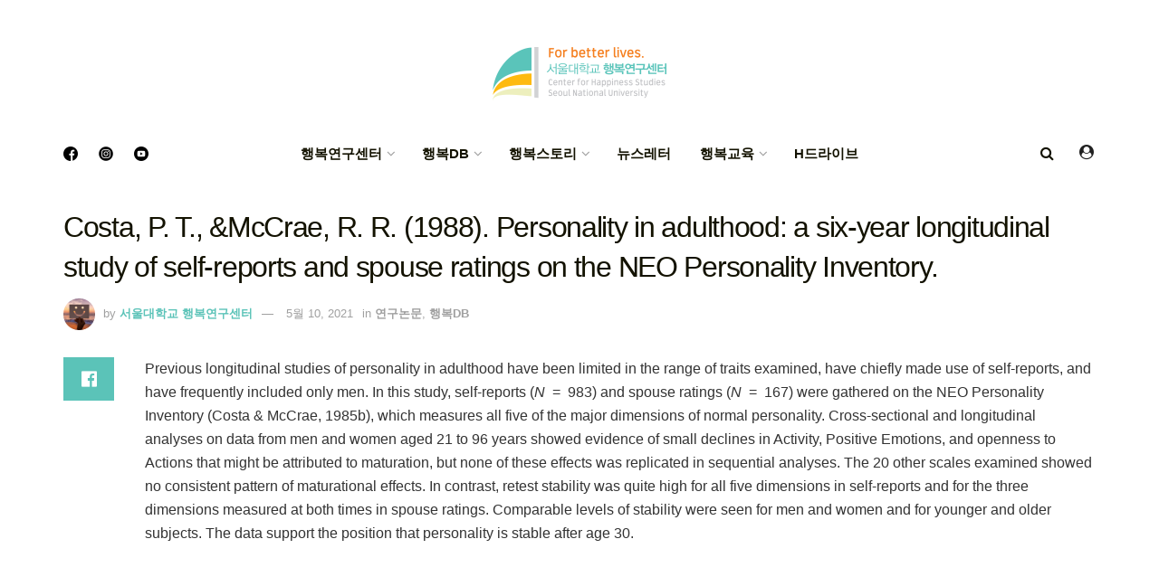

--- FILE ---
content_type: text/html; charset=UTF-8
request_url: https://happyfinder.co.kr/post/costa-p-t-mccrae-r-r-1988-personality-in-adulthood-a-six-year-longitudinal-study-of-self-reports-and-spouse-ratings-on-the-neo-personality-inventory/
body_size: 21888
content:
<!doctype html>
<!--[if lt IE 7]> <html class="no-js lt-ie9 lt-ie8 lt-ie7" lang="ko-KR"> <![endif]-->
<!--[if IE 7]>    <html class="no-js lt-ie9 lt-ie8" lang="ko-KR"> <![endif]-->
<!--[if IE 8]>    <html class="no-js lt-ie9" lang="ko-KR"> <![endif]-->
<!--[if IE 9]>    <html class="no-js lt-ie10" lang="ko-KR"> <![endif]-->
<!--[if gt IE 8]><!--> <html class="no-js" lang="ko-KR"> <!--<![endif]-->
<head>
    <meta http-equiv="Content-Type" content="text/html; charset=UTF-8" />
    <meta name='viewport' content='width=device-width, initial-scale=1, user-scalable=yes' />
    <link rel="profile" href="http://gmpg.org/xfn/11" />
    <link rel="pingback" href="https://happyfinder.co.kr/xmlrpc.php" />
    <title>Costa, P. T., &#038;McCrae, R. R. (1988). Personality in adulthood: a six-year longitudinal study of self-reports and spouse ratings on the NEO Personality Inventory. &#8211; 서울대학교 행복연구센터</title>
<meta name='robots' content='max-image-preview:large' />
			<script type="text/javascript">
              var jnews_ajax_url = '/?ajax-request=jnews'
			</script>
			<link rel='dns-prefetch' href='//maxcdn.bootstrapcdn.com' />
<link rel='dns-prefetch' href='//fonts.googleapis.com' />
<link rel='dns-prefetch' href='//s.w.org' />
<link rel="alternate" type="application/rss+xml" title="서울대학교 행복연구센터 &raquo; 피드" href="https://happyfinder.co.kr/feed/" />
<link rel="alternate" type="application/rss+xml" title="서울대학교 행복연구센터 &raquo; 댓글 피드" href="https://happyfinder.co.kr/comments/feed/" />
<link rel="alternate" type="application/rss+xml" title="서울대학교 행복연구센터 &raquo; Costa, P. T., &#038;McCrae, R. R. (1988). Personality in adulthood: a six-year longitudinal study of self-reports and spouse ratings on the NEO Personality Inventory. 댓글 피드" href="https://happyfinder.co.kr/post/costa-p-t-mccrae-r-r-1988-personality-in-adulthood-a-six-year-longitudinal-study-of-self-reports-and-spouse-ratings-on-the-neo-personality-inventory/feed/" />
		<script type="text/javascript">
			window._wpemojiSettings = {"baseUrl":"https:\/\/s.w.org\/images\/core\/emoji\/13.0.1\/72x72\/","ext":".png","svgUrl":"https:\/\/s.w.org\/images\/core\/emoji\/13.0.1\/svg\/","svgExt":".svg","source":{"concatemoji":"https:\/\/happyfinder.co.kr\/wp-includes\/js\/wp-emoji-release.min.js?ver=5.7.1"}};
			!function(e,a,t){var n,r,o,i=a.createElement("canvas"),p=i.getContext&&i.getContext("2d");function s(e,t){var a=String.fromCharCode;p.clearRect(0,0,i.width,i.height),p.fillText(a.apply(this,e),0,0);e=i.toDataURL();return p.clearRect(0,0,i.width,i.height),p.fillText(a.apply(this,t),0,0),e===i.toDataURL()}function c(e){var t=a.createElement("script");t.src=e,t.defer=t.type="text/javascript",a.getElementsByTagName("head")[0].appendChild(t)}for(o=Array("flag","emoji"),t.supports={everything:!0,everythingExceptFlag:!0},r=0;r<o.length;r++)t.supports[o[r]]=function(e){if(!p||!p.fillText)return!1;switch(p.textBaseline="top",p.font="600 32px Arial",e){case"flag":return s([127987,65039,8205,9895,65039],[127987,65039,8203,9895,65039])?!1:!s([55356,56826,55356,56819],[55356,56826,8203,55356,56819])&&!s([55356,57332,56128,56423,56128,56418,56128,56421,56128,56430,56128,56423,56128,56447],[55356,57332,8203,56128,56423,8203,56128,56418,8203,56128,56421,8203,56128,56430,8203,56128,56423,8203,56128,56447]);case"emoji":return!s([55357,56424,8205,55356,57212],[55357,56424,8203,55356,57212])}return!1}(o[r]),t.supports.everything=t.supports.everything&&t.supports[o[r]],"flag"!==o[r]&&(t.supports.everythingExceptFlag=t.supports.everythingExceptFlag&&t.supports[o[r]]);t.supports.everythingExceptFlag=t.supports.everythingExceptFlag&&!t.supports.flag,t.DOMReady=!1,t.readyCallback=function(){t.DOMReady=!0},t.supports.everything||(n=function(){t.readyCallback()},a.addEventListener?(a.addEventListener("DOMContentLoaded",n,!1),e.addEventListener("load",n,!1)):(e.attachEvent("onload",n),a.attachEvent("onreadystatechange",function(){"complete"===a.readyState&&t.readyCallback()})),(n=t.source||{}).concatemoji?c(n.concatemoji):n.wpemoji&&n.twemoji&&(c(n.twemoji),c(n.wpemoji)))}(window,document,window._wpemojiSettings);
		</script>
		<style type="text/css">
img.wp-smiley,
img.emoji {
	display: inline !important;
	border: none !important;
	box-shadow: none !important;
	height: 1em !important;
	width: 1em !important;
	margin: 0 .07em !important;
	vertical-align: -0.1em !important;
	background: none !important;
	padding: 0 !important;
}
</style>
	<link rel='stylesheet' id='sby_styles-css'  href='https://happyfinder.co.kr/wp-content/plugins/feeds-for-youtube/css/sb-youtube.min.css?ver=1.4' type='text/css' media='all' />
<link rel='stylesheet' id='wp-block-library-css'  href='https://happyfinder.co.kr/wp-includes/css/dist/block-library/style.min.css?ver=5.7.1' type='text/css' media='all' />
<link rel='stylesheet' id='gutenberg-pdfjs-css'  href='https://happyfinder.co.kr/wp-content/plugins/pdfjs-viewer-shortcode/inc/../blocks/dist/style.css?ver=2.0.0' type='text/css' media='all' />
<link rel='stylesheet' id='wpdm-font-awesome-css'  href='https://happyfinder.co.kr/wp-content/plugins/download-manager/assets/fontawesome/css/all.min.css?ver=5.7.1' type='text/css' media='all' />
<link rel='stylesheet' id='wpdm-front-bootstrap-css'  href='https://happyfinder.co.kr/wp-content/plugins/download-manager/assets/bootstrap/css/bootstrap.min.css?ver=5.7.1' type='text/css' media='all' />
<link rel='stylesheet' id='wpdm-front-css'  href='https://happyfinder.co.kr/wp-content/plugins/download-manager/assets/css/front.css?ver=5.7.1' type='text/css' media='all' />
<link rel='stylesheet' id='js_composer_front-css'  href='https://happyfinder.co.kr/wp-content/plugins/js_composer/assets/css/js_composer.min.css?ver=6.6.0' type='text/css' media='all' />
<link rel='stylesheet' id='wp-members-css'  href='https://happyfinder.co.kr/wp-content/plugins/wp-members/assets/css/forms/generic-no-float.min.css?ver=3.3.8' type='text/css' media='all' />
<link rel='stylesheet' id='cff-css'  href='https://happyfinder.co.kr/wp-content/plugins/custom-facebook-feed/assets/css/cff-style.css?ver=2.19.1' type='text/css' media='all' />
<link rel='stylesheet' id='sb-font-awesome-css'  href='https://maxcdn.bootstrapcdn.com/font-awesome/4.7.0/css/font-awesome.min.css?ver=5.7.1' type='text/css' media='all' />
<link rel='stylesheet' id='jeg_customizer_font-css'  href='//fonts.googleapis.com/css?family=Playfair+Display%3Areguler&#038;display=swap&#038;ver=1.2.5' type='text/css' media='all' />
<link rel='stylesheet' id='wp-featherlight-css'  href='https://happyfinder.co.kr/wp-content/plugins/wp-featherlight/css/wp-featherlight.min.css?ver=1.3.4' type='text/css' media='all' />
<link rel='stylesheet' id='mediaelement-css'  href='https://happyfinder.co.kr/wp-includes/js/mediaelement/mediaelementplayer-legacy.min.css?ver=4.2.16' type='text/css' media='all' />
<link rel='stylesheet' id='wp-mediaelement-css'  href='https://happyfinder.co.kr/wp-includes/js/mediaelement/wp-mediaelement.min.css?ver=5.7.1' type='text/css' media='all' />
<link rel='stylesheet' id='jnews-frontend-css'  href='https://happyfinder.co.kr/wp-content/themes/jnews/assets/dist/frontend.min.css?ver=8.0.3' type='text/css' media='all' />
<link rel='stylesheet' id='jnews-style-css'  href='https://happyfinder.co.kr/wp-content/themes/jnews/style.css?ver=8.0.3' type='text/css' media='all' />
<link rel='stylesheet' id='jnews-darkmode-css'  href='https://happyfinder.co.kr/wp-content/themes/jnews/assets/css/darkmode.css?ver=8.0.3' type='text/css' media='all' />
<link rel='stylesheet' id='jnews-scheme-css'  href='https://happyfinder.co.kr/wp-content/themes/jnews/data/import/coffeenews/scheme.css?ver=8.0.3' type='text/css' media='all' />
<link rel='stylesheet' id='jnews-select-share-css'  href='https://happyfinder.co.kr/wp-content/plugins/jnews-social-share/assets/css/plugin.css' type='text/css' media='all' />
<script type='text/javascript' src='https://happyfinder.co.kr/wp-includes/js/jquery/jquery.min.js?ver=3.5.1' id='jquery-core-js'></script>
<script type='text/javascript' src='https://happyfinder.co.kr/wp-includes/js/jquery/jquery-migrate.min.js?ver=3.3.2' id='jquery-migrate-js'></script>
<script type='text/javascript' src='https://happyfinder.co.kr/wp-content/plugins/download-manager/assets/bootstrap/js/bootstrap.bundle.min.js?ver=5.7.1' id='wpdm-front-bootstrap-js'></script>
<script type='text/javascript' id='frontjs-js-extra'>
/* <![CDATA[ */
var wpdm_url = {"home":"https:\/\/happyfinder.co.kr\/","site":"https:\/\/happyfinder.co.kr\/","ajax":"https:\/\/happyfinder.co.kr\/wp-admin\/admin-ajax.php"};
var wpdm_asset = {"spinner":"<i class=\"fas fa-sun fa-spin\"><\/i>"};
/* ]]> */
</script>
<script type='text/javascript' src='https://happyfinder.co.kr/wp-content/plugins/download-manager/assets/js/front.js?ver=3.1.24' id='frontjs-js'></script>
<script type='text/javascript' src='https://happyfinder.co.kr/wp-content/plugins/download-manager/assets/js/chosen.jquery.min.js?ver=5.7.1' id='jquery-choosen-js'></script>
<script type='text/javascript' src='https://happyfinder.co.kr/wp-content/plugins/flowpaper-lite-pdf-flipbook/assets/lity/lity.min.js' id='lity-js-js'></script>
<link rel="https://api.w.org/" href="https://happyfinder.co.kr/wp-json/" /><link rel="alternate" type="application/json" href="https://happyfinder.co.kr/wp-json/wp/v2/posts/2253" /><link rel="EditURI" type="application/rsd+xml" title="RSD" href="https://happyfinder.co.kr/xmlrpc.php?rsd" />
<link rel="wlwmanifest" type="application/wlwmanifest+xml" href="https://happyfinder.co.kr/wp-includes/wlwmanifest.xml" /> 
<meta name="generator" content="WordPress 5.7.1" />
<link rel="canonical" href="https://happyfinder.co.kr/post/costa-p-t-mccrae-r-r-1988-personality-in-adulthood-a-six-year-longitudinal-study-of-self-reports-and-spouse-ratings-on-the-neo-personality-inventory/" />
<link rel='shortlink' href='https://happyfinder.co.kr/?p=2253' />
<link rel="alternate" type="application/json+oembed" href="https://happyfinder.co.kr/wp-json/oembed/1.0/embed?url=https%3A%2F%2Fhappyfinder.co.kr%2Fpost%2Fcosta-p-t-mccrae-r-r-1988-personality-in-adulthood-a-six-year-longitudinal-study-of-self-reports-and-spouse-ratings-on-the-neo-personality-inventory%2F" />
<link rel="alternate" type="text/xml+oembed" href="https://happyfinder.co.kr/wp-json/oembed/1.0/embed?url=https%3A%2F%2Fhappyfinder.co.kr%2Fpost%2Fcosta-p-t-mccrae-r-r-1988-personality-in-adulthood-a-six-year-longitudinal-study-of-self-reports-and-spouse-ratings-on-the-neo-personality-inventory%2F&#038;format=xml" />
<!-- start Simple Custom CSS and JS -->
<script type="text/javascript">

(function(w,d,s,l,i){w[l]=w[l]||[];w[l].push({'gtm.start':
new Date().getTime(),event:'gtm.js'});var f=d.getElementsByTagName(s)[0],
j=d.createElement(s),dl=l!='dataLayer'?'&l='+l:'';j.async=true;j.src=
'https://www.googletagmanager.com/gtm.js?id='+i+dl;f.parentNode.insertBefore(j,f);
})(window,document,'script','dataLayer','GTM-NZJJV25');</script>
<!-- end Simple Custom CSS and JS -->
<!-- start Simple Custom CSS and JS -->
<script type="text/javascript">
if(navigator.userAgent.indexOf('Trident') > 0){ 
	alert('서울대학교행복연구센터는 Microsoft Edge, Chrome 브라우저에 최적화 되어있습니다. 원활한 사용을 원하시면 Microsoft Edge, Chrome 브라우저를 권장합니다. 확인버튼을 누르면 Edge브라우저로 자동으로 이동됩니다.');
	window.location = 'microsoft-edge:http://' + 'happyfinder.co.kr' 
} 
else if(/MSIE \d |Trident.*rv:/.test(navigator.userAgent)){ 
	alert('*** 은 Microsoft Edge, Chrome 브라우저에 최적화 되어있습니다. 원활한 사용을 원하시면 Microsoft Edge, Chrome 브라우저를 권장합니다. 확인버튼을 누르면 Edge브라우저로 자동으로 이동됩니다.') 
	window.location = 'microsoft-edge:http:' + '//happyfinder.co.kr' 
}</script>
<!-- end Simple Custom CSS and JS -->
<!-- start Simple Custom CSS and JS -->
<style type="text/css">
/* Add your CSS code here.

For example:
.example {
    color: red;
}

For brushing up on your CSS knowledge, check out http://www.w3schools.com/css/css_syntax.asp

End of comment */ 
.jeg_header .jeg_bottombar.jeg_navbar, .jeg_header .jeg_bottombar .jeg_main_menu:not(.jeg_menu_style_1) > li > a, .jeg_header .jeg_bottombar .jeg_menu_style_1 > li, .jeg_header .jeg_bottombar .jeg_menu:not(.jeg_main_menu) > li > a {
    font-size: 12px;
}
.jeg_accountlink img {
    width: 22px;
    object-fit: cover;
}
.jeg_account_left img {
    height: 80px;
    object-fit: cover;
}
.jeg_meta_author img {
    width: 35px;
  	height:35px;
    object-fit: cover;
}
    border-radius: 100%;
    margin-right: 5px;
}</style>
<!-- end Simple Custom CSS and JS -->
<!-- start Simple Custom CSS and JS -->
<style type="text/css">
/* Add your CSS code here.

For example:
.example {
    color: red;
}

For brushing up on your CSS knowledge, check out http://www.w3schools.com/css/css_syntax.asp

End of comment */ 

.jeg_pl_lg_4.wise_saying {
    padding-bottom: 112px;
    text-align: center;
    padding-top: 112px;
    margin-bottom: 0;
    border: solid 1px #f1f1f1;
    border-width: 1px 0 1px;
}
.jeg_pl_lg_4.wise_saying .jeg_postblock_heading h3.jeg_post_title{
    position: relative;
    font-size: 20px;
    font-family: dreamgothic2,Helvetica,Arial,sans-serif;
    line-height: 32px;
    max-width: 520px;
    margin: auto;
}
.jeg_pl_lg_4.wise_saying .jeg_postblock_heading h3.jeg_post_title::before{
    content: '"';
    font-size: 64px;
    position: absolute;
    top: 16px;
    left: -32px;
    margin: 0;
    font-family: 'dreamgothic2';	
}
.jeg_pl_lg_4.wise_saying .jeg_postblock_heading h3.jeg_post_title::after{
	content: '"';
    font-size: 64px;
    position: absolute;
    bottom: -32px;
    right: -32px;
    margin: 0;
}
.jeg_pl_lg_4.wise_saying .jeg_postblock_heading .jeg_post_meta{display:none;}
.jeg_pl_lg_4.wise_saying.jeg_postblock_content .jeg_post_excerpt a.jeg_readmore{display:none;}</style>
<!-- end Simple Custom CSS and JS -->
<!-- start Simple Custom CSS and JS -->
<style type="text/css">
/* Add your CSS code here.

For example:
.example {
    color: red;
}

For brushing up on your CSS knowledge, check out http://www.w3schools.com/css/css_syntax.asp

End of comment */ 

.jeg_slider_type_4 .jeg_caption_container::before {
    content: "";
    display: block;
    width: 60%;
    margin: auto;
    height: 44px;
    /* background: #ffffff0f; */
    /* z-index: 999; */
    border: solid;
    border-width: 1px 1px 0px 1px;
    border-color: #ffffffa8;
}
.jeg_slider_type_4 .jeg_caption_container::after {
    content: "";
    display: block;
    width: 60%;
    height: 44px;
    margin: auto;
    /* background: #ffffff0f; */
    /* z-index: 999; */
    border: solid;
    border-width: 0px 1px 1px 1px;
    border-color: #ffffffa8;
}

@media only screen and (min-width: 1024px){
.jeg_slider_type_4 .jeg_slide_caption .jeg_post_title {
    font-size: 44px !important;
    margin-top: 20px;
	word-break:keep-all;
}
}</style>
<!-- end Simple Custom CSS and JS -->
<!-- start Simple Custom CSS and JS -->
<style type="text/css">
.jeg_single_tpl_2 .entry-header .jeg_post_title, .jeg_single_tpl_3 .entry-header .jeg_post_title, .jeg_single_tpl_6 .entry-header .jeg_post_title{
      font-size: 32px;
      line-height:44px;
      font-weight:100;
      font-family: octobernine3,Helvetica,Arial,sans-serif !important;
}


.jeg_pl_sm .jeg_post_title {    

        font-family: 'dreamgothic2';
        font-weight: 600;

}
</style>
<!-- end Simple Custom CSS and JS -->
<!-- start Simple Custom CSS and JS -->
<script async defer crossorigin="anonymous" src="https://connect.facebook.net/en_US/sdk.js"></script><!-- end Simple Custom CSS and JS -->

<link rel='stylesheet' id='9047-css' href='//happyfinder.co.kr/wp-content/uploads/custom-css-js/9047.css?v=4857' type="text/css" media='all' />

<link rel='stylesheet' id='8736-css' href='//happyfinder.co.kr/wp-content/uploads/custom-css-js/8736.css?v=7659' type="text/css" media='all' />

        <script>
            var wpdm_site_url = 'https://happyfinder.co.kr/';
            var wpdm_home_url = 'https://happyfinder.co.kr/';
            var ajax_url = 'https://happyfinder.co.kr/wp-admin/admin-ajax.php';
            var wpdm_ajax_url = 'https://happyfinder.co.kr/wp-admin/admin-ajax.php';
            var wpdm_ajax_popup = '0';
        </script>
        <style>
            .wpdm-download-link.btn.btn-primary.{
                border-radius: 4px;
            }
        </style>


        <script type="text/javascript">//<![CDATA[
  function external_links_in_new_windows_loop() {
    if (!document.links) {
      document.links = document.getElementsByTagName('a');
    }
    var change_link = false;
    var force = 'hdrive';
    var ignore = '';

    for (var t=0; t<document.links.length; t++) {
      var all_links = document.links[t];
      change_link = false;
      
      if(document.links[t].hasAttribute('onClick') == false) {
        // forced if the address starts with http (or also https), but does not link to the current domain
        if(all_links.href.search(/^http/) != -1 && all_links.href.search('happyfinder.co.kr') == -1 && all_links.href.search(/^#/) == -1) {
          // console.log('Changed ' + all_links.href);
          change_link = true;
        }
          
        if(force != '' && all_links.href.search(force) != -1) {
          // forced
          // console.log('force ' + all_links.href);
          change_link = true;
        }
        
        if(ignore != '' && all_links.href.search(ignore) != -1) {
          // console.log('ignore ' + all_links.href);
          // ignored
          change_link = false;
        }

        if(change_link == true) {
          // console.log('Changed ' + all_links.href);
          document.links[t].setAttribute('onClick', 'javascript:window.open(\''+all_links.href+'\'); return false;');
          document.links[t].removeAttribute('target');
        }
      }
    }
  }
  
  // Load
  function external_links_in_new_windows_load(func)
  {  
    var oldonload = window.onload;
    if (typeof window.onload != 'function'){
      window.onload = func;
    } else {
      window.onload = function(){
        oldonload();
        func();
      }
    }
  }

  external_links_in_new_windows_load(external_links_in_new_windows_loop);
  //]]></script>

<meta name="generator" content="Powered by WPBakery Page Builder - drag and drop page builder for WordPress."/>
<script type='application/ld+json'>{"@context":"http:\/\/schema.org","@type":"Organization","@id":"https:\/\/happyfinder.co.kr\/#organization","url":"https:\/\/happyfinder.co.kr\/","name":"","logo":{"@type":"ImageObject","url":""},"sameAs":["https:\/\/www.facebook.com\/happinesssnu","https:\/\/www.instagram.com\/snu_happiness\/","https:\/\/www.youtube.com\/@snuhappiness"]}</script>
<script type='application/ld+json'>{"@context":"http:\/\/schema.org","@type":"WebSite","@id":"https:\/\/happyfinder.co.kr\/#website","url":"https:\/\/happyfinder.co.kr\/","name":"","potentialAction":{"@type":"SearchAction","target":"https:\/\/happyfinder.co.kr\/?s={search_term_string}","query-input":"required name=search_term_string"}}</script>
<link rel="icon" href="https://happyfinder.co.kr/wp-content/uploads/2021/05/cropped-menu6_img19-32x32.png" sizes="32x32" />
<link rel="icon" href="https://happyfinder.co.kr/wp-content/uploads/2021/05/cropped-menu6_img19-192x192.png" sizes="192x192" />
<link rel="apple-touch-icon" href="https://happyfinder.co.kr/wp-content/uploads/2021/05/cropped-menu6_img19-180x180.png" />
<meta name="msapplication-TileImage" content="https://happyfinder.co.kr/wp-content/uploads/2021/05/cropped-menu6_img19-270x270.png" />
<style id="jeg_dynamic_css" type="text/css" data-type="jeg_custom-css"> @font-face { font-family: 'dreamgothic2'; src: url('https://sitemaps.happyfinder.co.kr/wp-content/uploads/2021/05/dreamgothic_2.ttf') format('truetype') ; font-weight: 100; font-style: regular; }  @font-face { font-family: 'dreamgothic4'; src: url('https://sitemaps.happyfinder.co.kr/wp-content/uploads/2021/05/dreamgothic_4.ttf') format('truetype') ; font-weight: 400; font-style: regular; }  @font-face { font-family: 'octobernime1'; src: url('https://sitemaps.happyfinder.co.kr/wp-content/uploads/2021/05/octobernine_1.ttf') format('truetype') ; font-weight: 400; font-style: regular; }  @font-face { font-family: 'octobernine2'; src: url('https://sitemaps.happyfinder.co.kr/wp-content/uploads/2021/05/octobernine_2.ttf') format('truetype') ; font-weight: 400; font-style: regular; }  @font-face { font-family: 'octobernine3'; src: url('https://sitemaps.happyfinder.co.kr/wp-content/uploads/2021/05/octobernine_3.ttf') format('truetype') ; font-weight: 100; font-style: regular; }  @font-face { font-family: 'octobernine4'; src: url('https://sitemaps.happyfinder.co.kr/wp-content/uploads/2021/05/octobernine_4.ttf') format('truetype') ; font-weight: 400; font-style: regular; }  @font-face { font-family: 'SansSerf'; src: url('https://happyfinder.co.kr/wp-content/uploads/2021/08/Sansserif.ttf') format('truetype') ; font-weight: 400; font-style: regular; } body { --j-accent-color : #5bc3b8; --j-alt-color : #5bc3b8; --j-heading-color : #131200; } a,.jeg_menu_style_5 > li > a:hover,.jeg_menu_style_5 > li.sfHover > a,.jeg_menu_style_5 > li.current-menu-item > a,.jeg_menu_style_5 > li.current-menu-ancestor > a,.jeg_navbar .jeg_menu:not(.jeg_main_menu) > li > a:hover,.jeg_midbar .jeg_menu:not(.jeg_main_menu) > li > a:hover,.jeg_side_tabs li.active,.jeg_block_heading_5 strong,.jeg_block_heading_6 strong,.jeg_block_heading_7 strong,.jeg_block_heading_8 strong,.jeg_subcat_list li a:hover,.jeg_subcat_list li button:hover,.jeg_pl_lg_7 .jeg_thumb .jeg_post_category a,.jeg_pl_xs_2:before,.jeg_pl_xs_4 .jeg_postblock_content:before,.jeg_postblock .jeg_post_title a:hover,.jeg_hero_style_6 .jeg_post_title a:hover,.jeg_sidefeed .jeg_pl_xs_3 .jeg_post_title a:hover,.widget_jnews_popular .jeg_post_title a:hover,.jeg_meta_author a,.widget_archive li a:hover,.widget_pages li a:hover,.widget_meta li a:hover,.widget_recent_entries li a:hover,.widget_rss li a:hover,.widget_rss cite,.widget_categories li a:hover,.widget_categories li.current-cat > a,#breadcrumbs a:hover,.jeg_share_count .counts,.commentlist .bypostauthor > .comment-body > .comment-author > .fn,span.required,.jeg_review_title,.bestprice .price,.authorlink a:hover,.jeg_vertical_playlist .jeg_video_playlist_play_icon,.jeg_vertical_playlist .jeg_video_playlist_item.active .jeg_video_playlist_thumbnail:before,.jeg_horizontal_playlist .jeg_video_playlist_play,.woocommerce li.product .pricegroup .button,.widget_display_forums li a:hover,.widget_display_topics li:before,.widget_display_replies li:before,.widget_display_views li:before,.bbp-breadcrumb a:hover,.jeg_mobile_menu li.sfHover > a,.jeg_mobile_menu li a:hover,.split-template-6 .pagenum, .jeg_mobile_menu_style_5 > li > a:hover, .jeg_mobile_menu_style_5 > li.sfHover > a, .jeg_mobile_menu_style_5 > li.current-menu-item > a, .jeg_mobile_menu_style_5 > li.current-menu-ancestor > a { color : #5bc3b8; } .jeg_menu_style_1 > li > a:before,.jeg_menu_style_2 > li > a:before,.jeg_menu_style_3 > li > a:before,.jeg_side_toggle,.jeg_slide_caption .jeg_post_category a,.jeg_slider_type_1 .owl-nav .owl-next,.jeg_block_heading_1 .jeg_block_title span,.jeg_block_heading_2 .jeg_block_title span,.jeg_block_heading_3,.jeg_block_heading_4 .jeg_block_title span,.jeg_block_heading_6:after,.jeg_pl_lg_box .jeg_post_category a,.jeg_pl_md_box .jeg_post_category a,.jeg_readmore:hover,.jeg_thumb .jeg_post_category a,.jeg_block_loadmore a:hover, .jeg_postblock.alt .jeg_block_loadmore a:hover,.jeg_block_loadmore a.active,.jeg_postblock_carousel_2 .jeg_post_category a,.jeg_heroblock .jeg_post_category a,.jeg_pagenav_1 .page_number.active,.jeg_pagenav_1 .page_number.active:hover,input[type="submit"],.btn,.button,.widget_tag_cloud a:hover,.popularpost_item:hover .jeg_post_title a:before,.jeg_splitpost_4 .page_nav,.jeg_splitpost_5 .page_nav,.jeg_post_via a:hover,.jeg_post_source a:hover,.jeg_post_tags a:hover,.comment-reply-title small a:before,.comment-reply-title small a:after,.jeg_storelist .productlink,.authorlink li.active a:before,.jeg_footer.dark .socials_widget:not(.nobg) a:hover .fa,div.jeg_breakingnews_title,.jeg_overlay_slider_bottom.owl-carousel .owl-nav div,.jeg_overlay_slider_bottom.owl-carousel .owl-nav div:hover,.jeg_vertical_playlist .jeg_video_playlist_current,.woocommerce span.onsale,.woocommerce #respond input#submit:hover,.woocommerce a.button:hover,.woocommerce button.button:hover,.woocommerce input.button:hover,.woocommerce #respond input#submit.alt,.woocommerce a.button.alt,.woocommerce button.button.alt,.woocommerce input.button.alt,.jeg_popup_post .caption,.jeg_footer.dark input[type="submit"],.jeg_footer.dark .btn,.jeg_footer.dark .button,.footer_widget.widget_tag_cloud a:hover, .jeg_inner_content .content-inner .jeg_post_category a:hover, #buddypress .standard-form button, #buddypress a.button, #buddypress input[type="submit"], #buddypress input[type="button"], #buddypress input[type="reset"], #buddypress ul.button-nav li a, #buddypress .generic-button a, #buddypress .generic-button button, #buddypress .comment-reply-link, #buddypress a.bp-title-button, #buddypress.buddypress-wrap .members-list li .user-update .activity-read-more a, div#buddypress .standard-form button:hover,div#buddypress a.button:hover,div#buddypress input[type="submit"]:hover,div#buddypress input[type="button"]:hover,div#buddypress input[type="reset"]:hover,div#buddypress ul.button-nav li a:hover,div#buddypress .generic-button a:hover,div#buddypress .generic-button button:hover,div#buddypress .comment-reply-link:hover,div#buddypress a.bp-title-button:hover,div#buddypress.buddypress-wrap .members-list li .user-update .activity-read-more a:hover, #buddypress #item-nav .item-list-tabs ul li a:before, .jeg_inner_content .jeg_meta_container .follow-wrapper a { background-color : #5bc3b8; } .jeg_block_heading_7 .jeg_block_title span, .jeg_readmore:hover, .jeg_block_loadmore a:hover, .jeg_block_loadmore a.active, .jeg_pagenav_1 .page_number.active, .jeg_pagenav_1 .page_number.active:hover, .jeg_pagenav_3 .page_number:hover, .jeg_prevnext_post a:hover h3, .jeg_overlay_slider .jeg_post_category, .jeg_sidefeed .jeg_post.active, .jeg_vertical_playlist.jeg_vertical_playlist .jeg_video_playlist_item.active .jeg_video_playlist_thumbnail img, .jeg_horizontal_playlist .jeg_video_playlist_item.active { border-color : #5bc3b8; } .jeg_tabpost_nav li.active, .woocommerce div.product .woocommerce-tabs ul.tabs li.active, .jeg_mobile_menu_style_1 > li.current-menu-item a, .jeg_mobile_menu_style_1 > li.current-menu-ancestor a, .jeg_mobile_menu_style_2 > li.current-menu-item::after, .jeg_mobile_menu_style_2 > li.current-menu-ancestor::after, .jeg_mobile_menu_style_3 > li.current-menu-item::before, .jeg_mobile_menu_style_3 > li.current-menu-ancestor::before { border-bottom-color : #5bc3b8; } .jeg_post_meta .fa, .entry-header .jeg_post_meta .fa, .jeg_review_stars, .jeg_price_review_list { color : #5bc3b8; } .jeg_share_button.share-float.share-monocrhome a { background-color : #5bc3b8; } h1,h2,h3,h4,h5,h6,.jeg_post_title a,.entry-header .jeg_post_title,.jeg_hero_style_7 .jeg_post_title a,.jeg_block_title,.jeg_splitpost_bar .current_title,.jeg_video_playlist_title,.gallery-caption,.jeg_push_notification_button>a.button { color : #131200; } .split-template-9 .pagenum, .split-template-10 .pagenum, .split-template-11 .pagenum, .split-template-12 .pagenum, .split-template-13 .pagenum, .split-template-15 .pagenum, .split-template-18 .pagenum, .split-template-20 .pagenum, .split-template-19 .current_title span, .split-template-20 .current_title span { background-color : #131200; } .jeg_midbar { height : 140px; } .jeg_header .jeg_bottombar.jeg_navbar,.jeg_bottombar .jeg_nav_icon { height : 59px; } .jeg_header .jeg_bottombar.jeg_navbar, .jeg_header .jeg_bottombar .jeg_main_menu:not(.jeg_menu_style_1) > li > a, .jeg_header .jeg_bottombar .jeg_menu_style_1 > li, .jeg_header .jeg_bottombar .jeg_menu:not(.jeg_main_menu) > li > a { line-height : 59px; } .jeg_header .jeg_bottombar, .jeg_header .jeg_bottombar.jeg_navbar_dark, .jeg_bottombar.jeg_navbar_boxed .jeg_nav_row, .jeg_bottombar.jeg_navbar_dark.jeg_navbar_boxed .jeg_nav_row { border-bottom-width : 0px; } .jeg_mobile_midbar, .jeg_mobile_midbar.dark { border-top-width : 0px; } .jeg_header .socials_widget > a > i.fa:before { color : #131200; } .jeg_header .socials_widget.nobg > a > span.jeg-icon svg { fill : #131200; } .jeg_header .socials_widget > a > span.jeg-icon svg { fill : #131200; } .jeg_aside_item.socials_widget > a > i.fa:before { color : #ffffff; } .jeg_aside_item.socials_widget.nobg a span.jeg-icon svg { fill : #ffffff; } .jeg_aside_item.socials_widget a span.jeg-icon svg { fill : #ffffff; } .jeg_navbar_mobile_wrapper .jeg_nav_item a.jeg_mobile_toggle, .jeg_navbar_mobile_wrapper .dark .jeg_nav_item a.jeg_mobile_toggle { color : #131200; } .jeg_header .jeg_search_wrapper.search_icon .jeg_search_toggle { color : #131200; } .jeg_navbar_mobile .jeg_search_wrapper .jeg_search_toggle, .jeg_navbar_mobile .dark .jeg_search_wrapper .jeg_search_toggle { color : #131200; } .jeg_header .jeg_menu.jeg_main_menu > li > a { color : #131200; } #jeg_off_canvas.dark .jeg_mobile_wrapper, #jeg_off_canvas .jeg_mobile_wrapper { background : #131200; } .jeg_footer_content,.jeg_footer.dark .jeg_footer_content { background-color : #131200; color : rgba(255,255,255,0.6); } .jeg_footer_bottom,.jeg_footer.dark .jeg_footer_bottom,.jeg_footer_secondary,.jeg_footer.dark .jeg_footer_secondary { background-color : #131200; } .jeg_footer_secondary,.jeg_footer.dark .jeg_footer_secondary,.jeg_footer_bottom,.jeg_footer.dark .jeg_footer_bottom,.jeg_footer_sidecontent .jeg_footer_primary { color : rgba(255,255,255,0.6); } .jeg_footer_bottom a,.jeg_footer.dark .jeg_footer_bottom a,.jeg_footer_secondary a,.jeg_footer.dark .jeg_footer_secondary a,.jeg_footer_sidecontent .jeg_footer_primary a,.jeg_footer_sidecontent.dark .jeg_footer_primary a { color : rgba(255,255,255,0.8); } .jeg_menu_footer a,.jeg_footer.dark .jeg_menu_footer a,.jeg_footer_sidecontent .jeg_footer_primary .col-md-7 .jeg_menu_footer a { color : rgba(255,255,255,0.8); } .jeg_menu_footer li:not(:last-child):after,.jeg_footer.dark .jeg_menu_footer li:not(:last-child):after { color : rgba(255,255,255,0.2); } body,input,textarea,select,.chosen-container-single .chosen-single,.btn,.button { font-family: "Helvetica Neue", Helvetica, Roboto, Arial, sans-serif;font-size: 15px;  } .jeg_header, .jeg_mobile_wrapper { font-family: dreamgothic2,Helvetica,Arial,sans-serif;font-size: 15px;  } .jeg_main_menu > li > a { font-family: dreamgothic2,Helvetica,Arial,sans-serif;font-size: 15px;  } .jeg_post_title, .entry-header .jeg_post_title, .jeg_single_tpl_2 .entry-header .jeg_post_title, .jeg_single_tpl_3 .entry-header .jeg_post_title, .jeg_single_tpl_6 .entry-header .jeg_post_title, .jeg_content .jeg_custom_title_wrapper .jeg_post_title { font-family: octobernine2,Helvetica,Arial,sans-serif; } h3.jeg_block_title, .jeg_footer .jeg_footer_heading h3, .jeg_footer .widget h2, .jeg_tabpost_nav li { font-family: octobernine3,Helvetica,Arial,sans-serif; } </style><style type="text/css">
					.no_thumbnail .jeg_thumb,
					.thumbnail-container.no_thumbnail {
					    display: none !important;
					}
					.jeg_search_result .jeg_pl_xs_3.no_thumbnail .jeg_postblock_content,
					.jeg_sidefeed .jeg_pl_xs_3.no_thumbnail .jeg_postblock_content,
					.jeg_pl_sm.no_thumbnail .jeg_postblock_content {
					    margin-left: 0;
					}
					.jeg_postblock_11 .no_thumbnail .jeg_postblock_content,
					.jeg_postblock_12 .no_thumbnail .jeg_postblock_content,
					.jeg_postblock_12.jeg_col_3o3 .no_thumbnail .jeg_postblock_content  {
					    margin-top: 0;
					}
					.jeg_postblock_15 .jeg_pl_md_box.no_thumbnail .jeg_postblock_content,
					.jeg_postblock_19 .jeg_pl_md_box.no_thumbnail .jeg_postblock_content,
					.jeg_postblock_24 .jeg_pl_md_box.no_thumbnail .jeg_postblock_content,
					.jeg_sidefeed .jeg_pl_md_box .jeg_postblock_content {
					    position: relative;
					}
					.jeg_postblock_carousel_2 .no_thumbnail .jeg_post_title a,
					.jeg_postblock_carousel_2 .no_thumbnail .jeg_post_title a:hover,
					.jeg_postblock_carousel_2 .no_thumbnail .jeg_post_meta .fa {
					    color: #212121 !important;
					} 
				</style>		<style type="text/css" id="wp-custom-css">
			.thumbnail-container>img {    /*  */

        position: absolute;
        top: 50%;
        left: 50%;
        bottom: auto;
        transform: translate(-50%,-50%);
        width: 100%;
        min-height: 100%;
        color: #a0a0a0;
        z-index: -1;

}
		</style>
		<noscript><style> .wpb_animate_when_almost_visible { opacity: 1; }</style></noscript><meta name="generator" content="WordPress Download Manager 3.1.24" />
            <style>
                                @import url('https://fonts.googleapis.com/css?family=Rubik:400,500');
                


                .w3eden .fetfont,
                .w3eden .btn,
                .w3eden .btn.wpdm-front h3.title,
                .w3eden .wpdm-social-lock-box .IN-widget a span:last-child,
                .w3eden #xfilelist .panel-heading,
                .w3eden .wpdm-frontend-tabs a,
                .w3eden .alert:before,
                .w3eden .panel .panel-heading,
                .w3eden .discount-msg,
                .w3eden .panel.dashboard-panel h3,
                .w3eden #wpdm-dashboard-sidebar .list-group-item,
                .w3eden #package-description .wp-switch-editor,
                .w3eden .w3eden.author-dashbboard .nav.nav-tabs li a,
                .w3eden .wpdm_cart thead th,
                .w3eden #csp .list-group-item,
                .w3eden .modal-title {
                    font-family: Rubik, -apple-system, BlinkMacSystemFont, "Segoe UI", Roboto, Helvetica, Arial, sans-serif, "Apple Color Emoji", "Segoe UI Emoji", "Segoe UI Symbol";
                    text-transform: uppercase;
                    font-weight: 500;
                }
                .w3eden #csp .list-group-item{
                    text-transform: unset;
                }
            </style>
                    <style>

            :root{
                --color-primary: #4a8eff;
                --color-primary-rgb: 74, 142, 255;
                --color-primary-hover: #4a8eff;
                --color-primary-active: #4a8eff;
                --color-secondary: #4a8eff;
                --color-secondary-rgb: 74, 142, 255;
                --color-secondary-hover: #4a8eff;
                --color-secondary-active: #4a8eff;
                --color-success: #18ce0f;
                --color-success-rgb: 24, 206, 15;
                --color-success-hover: #4a8eff;
                --color-success-active: #4a8eff;
                --color-info: #2CA8FF;
                --color-info-rgb: 44, 168, 255;
                --color-info-hover: #2CA8FF;
                --color-info-active: #2CA8FF;
                --color-warning: #f29e0f;
                --color-warning-rgb: 242, 158, 15;
                --color-warning-hover: orange;
                --color-warning-active: orange;
                --color-danger: #ff5062;
                --color-danger-rgb: 255, 80, 98;
                --color-danger-hover: #ff5062;
                --color-danger-active: #ff5062;
                --color-green: #30b570;
                --color-blue: #0073ff;
                --color-purple: #8557D3;
                --color-red: #ff5062;
                --color-muted: rgba(69, 89, 122, 0.6);
                --wpdm-font: Rubik, -apple-system, BlinkMacSystemFont, "Segoe UI", Roboto, Helvetica, Arial, sans-serif, "Apple Color Emoji", "Segoe UI Emoji", "Segoe UI Symbol";
            }
            .wpdm-download-link.btn.btn-primary{
                border-radius: 4px;
            }


        </style>
        </head>
<body class="post-template-default single single-post postid-2253 single-format-standard wp-embed-responsive wp-featherlight-captions jeg_toggle_dark jeg_single_tpl_3 jeg_single_fullwidth jnews jsc_normal wpb-js-composer js-comp-ver-6.6.0 vc_responsive">

    
    
    <div class="jeg_ad jeg_ad_top jnews_header_top_ads">
        <div class='ads-wrapper  '></div>    </div>

    <!-- The Main Wrapper
    ============================================= -->
    <div class="jeg_viewport">

        
        <div class="jeg_header_wrapper">
            <div class="jeg_header_instagram_wrapper">
    </div>

<!-- HEADER -->
<div class="jeg_header normal">
    <div class="jeg_midbar jeg_container normal">
    <div class="container">
        <div class="jeg_nav_row">
            
                <div class="jeg_nav_col jeg_nav_left jeg_nav_normal">
                    <div class="item_wrap jeg_nav_alignleft">
                                            </div>
                </div>

                
                <div class="jeg_nav_col jeg_nav_center jeg_nav_grow">
                    <div class="item_wrap jeg_nav_aligncenter">
                        <div class="jeg_nav_item jeg_logo jeg_desktop_logo">
			<div class="site-title">
	    	<a href="https://happyfinder.co.kr/" style="padding: 24px 0px 0px 0px;">
	    	    <img class='jeg_logo_img' src="http://happyfinder.co.kr/wp-content/uploads/2021/05/logo_hd.png" srcset="http://happyfinder.co.kr/wp-content/uploads/2021/05/logo_hd.png 1x, http://happyfinder.co.kr/wp-content/uploads/2021/05/logo_hd.png 2x" alt=""data-light-src="http://happyfinder.co.kr/wp-content/uploads/2021/05/logo_hd.png" data-light-srcset="http://happyfinder.co.kr/wp-content/uploads/2021/05/logo_hd.png 1x, http://happyfinder.co.kr/wp-content/uploads/2021/05/logo_hd.png 2x" data-dark-src="http://happyfinder.co.kr/wp-content/uploads/2021/05/logo_hd.png" data-dark-srcset="http://happyfinder.co.kr/wp-content/uploads/2021/05/logo_hd.png 1x, http://happyfinder.co.kr/wp-content/uploads/2021/05/logo_hd.png 2x">	    	</a>
	    </div>
	</div>                    </div>
                </div>

                
                <div class="jeg_nav_col jeg_nav_right jeg_nav_normal">
                    <div class="item_wrap jeg_nav_alignright">
                                            </div>
                </div>

                        </div>
    </div>
</div><div class="jeg_bottombar jeg_navbar jeg_container jeg_navbar_wrapper jeg_navbar_normal jeg_navbar_normal">
    <div class="container">
        <div class="jeg_nav_row">
            
                <div class="jeg_nav_col jeg_nav_left jeg_nav_grow">
                    <div class="item_wrap jeg_nav_alignleft">
                        			<div
				class="jeg_nav_item socials_widget jeg_social_icon_block nobg">
				
							<a href="https://www.facebook.com/happinesssnu" target='_blank'>
							<img src="[data-uri]" />
							</a>
						
							<a href="https://www.instagram.com/snu_happiness/" target='_blank'>
							<img src="[data-uri]" />
							</a>
						
							<a href="https://www.youtube.com/@snuhappiness" target='_blank'>
							<img src="[data-uri]" />
							</a>
									</div>
			                    </div>
                </div>

                
                <div class="jeg_nav_col jeg_nav_center jeg_nav_normal">
                    <div class="item_wrap jeg_nav_aligncenter">
                        <div class="jeg_main_menu_wrapper">
<div class="jeg_nav_item jeg_mainmenu_wrap"><ul class="jeg_menu jeg_main_menu jeg_menu_style_2" data-animation="animate"><li id="menu-item-8994" class="menu-item menu-item-type-taxonomy menu-item-object-category menu-item-8994 bgnav jeg_megamenu category_1" data-number="3"  data-item-row="default" ><a href="https://happyfinder.co.kr/post/category/center/">행복연구센터</a><div class="sub-menu">
                    <div class="jeg_newsfeed clearfix"><div class="jeg_newsfeed_subcat">
                    <ul class="jeg_subcat_item">
                        <li data-cat-id="14" class="active"><a href="https://happyfinder.co.kr/post/category/center/">All</a></li>
                        <li data-cat-id="1895" class=""><a href="https://happyfinder.co.kr/post/category/center/%ea%b5%90%ec%9c%a1%ec%82%ac%ec%97%85/">교육사업</a></li><li data-cat-id="1896" class=""><a href="https://happyfinder.co.kr/post/category/center/%eb%ac%b8%ed%99%94%ec%bb%a8%ed%85%90%ec%b8%a0%ec%82%ac%ec%97%85/">문화컨텐츠사업</a></li><li data-cat-id="1893" class=""><a href="https://happyfinder.co.kr/post/category/center/%ec%84%bc%ed%84%b0%ec%86%8c%ea%b0%9c/">센터소개</a></li><li data-cat-id="1894" class=""><a href="https://happyfinder.co.kr/post/category/center/%ec%97%b0%ea%b5%ac%ec%82%ac%ec%97%85/">연구사업</a></li>
                    </ul>
                </div>
                <div class="jeg_newsfeed_list">
                    <div data-cat-id="14" data-load-status="loaded" class="jeg_newsfeed_container">
                        <div class="newsfeed_carousel owl-carousel with_subcat">
                            <div class="jeg_newsfeed_item ">
                    <div class="jeg_thumb">
                        
                        <a href="https://happyfinder.co.kr/post/%ec%b9%b4%ec%b9%b4%ec%98%a4%ed%86%a1-%ec%b1%84%eb%84%90-%ec%84%9c%ec%9a%b8%eb%8c%80-%ed%96%89%eb%b3%b5%ec%97%b0%ea%b5%ac%ec%84%bc%ed%84%b0/"><div class="thumbnail-container size-500 "><img width="360" height="180" src="https://happyfinder.co.kr/wp-content/themes/jnews/assets/img/jeg-empty.png" class="attachment-jnews-360x180 size-jnews-360x180 owl-lazy lazyload wp-post-image" alt="카카오톡 채널 &#8216;서울대 행복연구센터&#8217;" loading="lazy" sizes="(max-width: 360px) 100vw, 360px" data-src="https://happyfinder.co.kr/wp-content/uploads/2023/07/카카오톡-소개이미지-1-360x180.png" /></div></a>
                    </div>
                    <h3 class="jeg_post_title"><a href="https://happyfinder.co.kr/post/%ec%b9%b4%ec%b9%b4%ec%98%a4%ed%86%a1-%ec%b1%84%eb%84%90-%ec%84%9c%ec%9a%b8%eb%8c%80-%ed%96%89%eb%b3%b5%ec%97%b0%ea%b5%ac%ec%84%bc%ed%84%b0/">카카오톡 채널 &#8216;서울대 행복연구센터&#8217;</a></h3>
                </div><div class="jeg_newsfeed_item ">
                    <div class="jeg_thumb">
                        
                        <a href="https://happyfinder.co.kr/post/%ec%9c%a0%ed%8a%9c%eb%b8%8c-%ec%98%a4%eb%8a%98%ec%9d%98-%ed%96%89%eb%b3%b5/"><div class="thumbnail-container size-500 "><img width="360" height="180" src="https://happyfinder.co.kr/wp-content/themes/jnews/assets/img/jeg-empty.png" class="attachment-jnews-360x180 size-jnews-360x180 owl-lazy lazyload wp-post-image" alt="유튜브 &#8216;오늘의 행복&#8217;" loading="lazy" sizes="(max-width: 360px) 100vw, 360px" data-src="https://happyfinder.co.kr/wp-content/uploads/2023/05/인스타그램-youtube-1-360x180.png" /></div></a>
                    </div>
                    <h3 class="jeg_post_title"><a href="https://happyfinder.co.kr/post/%ec%9c%a0%ed%8a%9c%eb%b8%8c-%ec%98%a4%eb%8a%98%ec%9d%98-%ed%96%89%eb%b3%b5/">유튜브 &#8216;오늘의 행복&#8217;</a></h3>
                </div><div class="jeg_newsfeed_item ">
                    <div class="jeg_thumb">
                        
                        <a href="https://happyfinder.co.kr/post/%ec%9d%b8%ec%8a%a4%ed%83%80%ea%b7%b8%eb%9e%a8-%ec%98%a4%eb%8a%98%ec%9d%98-%ed%96%89%eb%b3%b5/"><div class="thumbnail-container size-500 "><img width="360" height="180" src="https://happyfinder.co.kr/wp-content/themes/jnews/assets/img/jeg-empty.png" class="attachment-jnews-360x180 size-jnews-360x180 owl-lazy lazyload wp-post-image" alt="인스타그램 &#8216;오늘의 행복&#8217;" loading="lazy" sizes="(max-width: 360px) 100vw, 360px" data-src="https://happyfinder.co.kr/wp-content/uploads/2023/05/인스타그램-소개이미지-1-360x180.png" /></div></a>
                    </div>
                    <h3 class="jeg_post_title"><a href="https://happyfinder.co.kr/post/%ec%9d%b8%ec%8a%a4%ed%83%80%ea%b7%b8%eb%9e%a8-%ec%98%a4%eb%8a%98%ec%9d%98-%ed%96%89%eb%b3%b5/">인스타그램 &#8216;오늘의 행복&#8217;</a></h3>
                </div>
                        </div>
                    </div>
                    <div class="newsfeed_overlay">
                    <div class="preloader_type preloader_circle">
                        <div class="newsfeed_preloader jeg_preloader dot">
                            <span></span><span></span><span></span>
                        </div>
                        <div class="newsfeed_preloader jeg_preloader circle">
                            <div class="jnews_preloader_circle_outer">
                                <div class="jnews_preloader_circle_inner"></div>
                            </div>
                        </div>
                        <div class="newsfeed_preloader jeg_preloader square">
                            <div class="jeg_square"><div class="jeg_square_inner"></div></div>
                        </div>
                    </div>
                </div>
                </div></div>
                </div></li>
<li id="menu-item-8990" class="menu-item menu-item-type-taxonomy menu-item-object-category current-post-ancestor current-menu-parent current-post-parent menu-item-8990 bgnav jeg_megamenu category_1" data-number="3"  data-item-row="default" ><a href="https://happyfinder.co.kr/post/category/db/">행복DB</a><div class="sub-menu">
                    <div class="jeg_newsfeed clearfix"><div class="jeg_newsfeed_subcat">
                    <ul class="jeg_subcat_item">
                        <li data-cat-id="15" class="active"><a href="https://happyfinder.co.kr/post/category/db/">All</a></li>
                        <li data-cat-id="2145" class=""><a href="https://happyfinder.co.kr/post/category/db/%eb%8f%84%ec%84%9c/">도서</a></li><li data-cat-id="42" class=""><a href="https://happyfinder.co.kr/post/category/db/%eb%aa%85%ec%96%b8/">명언</a></li><li data-cat-id="2146" class=""><a href="https://happyfinder.co.kr/post/category/db/%eb%af%b8%eb%94%94%ec%96%b4/">미디어</a></li><li data-cat-id="32" class=""><a href="https://happyfinder.co.kr/post/category/db/%eb%b3%b4%ea%b3%a0%ec%84%9c/">보고서</a></li><li data-cat-id="41" class=""><a href="https://happyfinder.co.kr/post/category/db/%ec%96%b8%eb%a1%a0%ec%9e%90%eb%a3%8c/">언론자료</a></li><li data-cat-id="28" class=""><a href="https://happyfinder.co.kr/post/category/db/%ec%97%b0%ea%b5%ac%eb%85%bc%eb%ac%b8/">연구논문</a></li><li data-cat-id="43" class=""><a href="https://happyfinder.co.kr/post/category/db/%ec%9b%b9%ec%82%ac%ec%9d%b4%ed%8a%b8/">웹사이트</a></li><li data-cat-id="29" class=""><a href="https://happyfinder.co.kr/post/category/db/%ed%96%89%eb%b3%b5%ec%97%b0%ea%b5%ac%ec%84%bc%ed%84%b0-%eb%b0%9c%ea%b0%84%ec%9e%90%eb%a3%8c/">행복연구센터 발간자료</a></li>
                    </ul>
                </div>
                <div class="jeg_newsfeed_list">
                    <div data-cat-id="15" data-load-status="loaded" class="jeg_newsfeed_container">
                        <div class="newsfeed_carousel owl-carousel with_subcat">
                            <div class="jeg_newsfeed_item ">
                    <div class="jeg_thumb">
                        
                        <a href="https://happyfinder.co.kr/post/%ec%97%b0%ea%b5%ac%ec%b0%b8%ec%97%ac%ec%9e%90-%eb%aa%a8%ec%a7%91-%ec%82%ac%eb%a1%80-%ec%a7%80%ea%b8%89-%ec%9e%90%ec%9c%a0%ec%97%b0%ec%83%81-%ed%8c%a8%ed%84%b4%ea%b3%bc-%ec%8b%ac%eb%a6%ac%ec%a0%81/"><div class="thumbnail-container size-500 "><img width="360" height="180" src="https://happyfinder.co.kr/wp-content/themes/jnews/assets/img/jeg-empty.png" class="attachment-jnews-360x180 size-jnews-360x180 owl-lazy lazyload wp-post-image" alt="[연구참여자 모집/사례 지급] 자유연상 패턴과 심리적 속성 간의 관계 탐색" loading="lazy" sizes="(max-width: 360px) 100vw, 360px" data-src="https://happyfinder.co.kr/wp-content/uploads/2024/05/워드프레스_연구참여자모집-360x180.png" /></div></a>
                    </div>
                    <h3 class="jeg_post_title"><a href="https://happyfinder.co.kr/post/%ec%97%b0%ea%b5%ac%ec%b0%b8%ec%97%ac%ec%9e%90-%eb%aa%a8%ec%a7%91-%ec%82%ac%eb%a1%80-%ec%a7%80%ea%b8%89-%ec%9e%90%ec%9c%a0%ec%97%b0%ec%83%81-%ed%8c%a8%ed%84%b4%ea%b3%bc-%ec%8b%ac%eb%a6%ac%ec%a0%81/">[연구참여자 모집/사례 지급] 자유연상 패턴과 심리적 속성 간의 관계 탐색</a></h3>
                </div><div class="jeg_newsfeed_item ">
                    <div class="jeg_thumb">
                        
                        <a href="https://happyfinder.co.kr/post/vol-92-%eb%aa%b8%ec%9c%bc%eb%a1%9c-%eb%a7%88%ec%9d%8c%ec%9d%84-%ec%9b%80%ec%a7%81%ec%9d%b4%eb%8a%94-%eb%b2%95/"><div class="thumbnail-container size-500 "><img width="360" height="180" src="https://happyfinder.co.kr/wp-content/themes/jnews/assets/img/jeg-empty.png" class="attachment-jnews-360x180 size-jnews-360x180 owl-lazy lazyload wp-post-image" alt="Vol.92 몸으로 마음을 움직이는 법" loading="lazy" sizes="(max-width: 360px) 100vw, 360px" data-src="https://happyfinder.co.kr/wp-content/uploads/2024/02/240229_홈페이지용-360x180.png" /></div></a>
                    </div>
                    <h3 class="jeg_post_title"><a href="https://happyfinder.co.kr/post/vol-92-%eb%aa%b8%ec%9c%bc%eb%a1%9c-%eb%a7%88%ec%9d%8c%ec%9d%84-%ec%9b%80%ec%a7%81%ec%9d%b4%eb%8a%94-%eb%b2%95/">Vol.92 몸으로 마음을 움직이는 법</a></h3>
                </div><div class="jeg_newsfeed_item ">
                    <div class="jeg_thumb">
                        
                        <a href="https://happyfinder.co.kr/post/%ec%a2%8b%ec%9d%80-%ec%9d%b8%ea%b0%84%ea%b4%80%ea%b3%84%eb%a5%bc-%ec%9c%84%ed%95%b4-%ea%bc%ad-%ec%a7%80%ec%bc%9c%ec%95%bc-%ed%95%a0-%ed%95%9c-%ea%b0%80%ec%a7%80-%ec%9b%90%ec%b9%99/"><div class="thumbnail-container size-500 "><img width="360" height="180" src="https://happyfinder.co.kr/wp-content/themes/jnews/assets/img/jeg-empty.png" class="attachment-jnews-360x180 size-jnews-360x180 owl-lazy lazyload wp-post-image" alt="좋은 인간관계를 위해 꼭 지켜야 할 한 가지 원칙" loading="lazy" sizes="(max-width: 360px) 100vw, 360px" data-src="https://happyfinder.co.kr/wp-content/uploads/2024/01/240105-360x180.png" /></div></a>
                    </div>
                    <h3 class="jeg_post_title"><a href="https://happyfinder.co.kr/post/%ec%a2%8b%ec%9d%80-%ec%9d%b8%ea%b0%84%ea%b4%80%ea%b3%84%eb%a5%bc-%ec%9c%84%ed%95%b4-%ea%bc%ad-%ec%a7%80%ec%bc%9c%ec%95%bc-%ed%95%a0-%ed%95%9c-%ea%b0%80%ec%a7%80-%ec%9b%90%ec%b9%99/">좋은 인간관계를 위해 꼭 지켜야 할 한 가지 원칙</a></h3>
                </div>
                        </div>
                    </div>
                    <div class="newsfeed_overlay">
                    <div class="preloader_type preloader_circle">
                        <div class="newsfeed_preloader jeg_preloader dot">
                            <span></span><span></span><span></span>
                        </div>
                        <div class="newsfeed_preloader jeg_preloader circle">
                            <div class="jnews_preloader_circle_outer">
                                <div class="jnews_preloader_circle_inner"></div>
                            </div>
                        </div>
                        <div class="newsfeed_preloader jeg_preloader square">
                            <div class="jeg_square"><div class="jeg_square_inner"></div></div>
                        </div>
                    </div>
                </div>
                </div></div>
                </div></li>
<li id="menu-item-8991" class="menu-item menu-item-type-taxonomy menu-item-object-category menu-item-8991 bgnav jeg_megamenu category_1" data-number="3"  data-item-row="default" ><a href="https://happyfinder.co.kr/post/category/story/">행복스토리</a><div class="sub-menu">
                    <div class="jeg_newsfeed clearfix"><div class="jeg_newsfeed_subcat">
                    <ul class="jeg_subcat_item">
                        <li data-cat-id="16" class="active"><a href="https://happyfinder.co.kr/post/category/story/">All</a></li>
                        <li data-cat-id="23" class=""><a href="https://happyfinder.co.kr/post/category/story/%eb%b3%b4%ea%b3%a0%ec%84%9c%ec%8a%a4%ec%bc%80%ec%b9%98/">보고서스케치</a></li><li data-cat-id="24" class=""><a href="https://happyfinder.co.kr/post/category/story/%eb%b6%81%ec%b1%95%ed%84%b0%ec%8a%a4%ec%bc%80%ec%b9%98/">북챕터스케치</a></li><li data-cat-id="22" class=""><a href="https://happyfinder.co.kr/post/category/story/%ec%97%b0%ea%b5%ac%ec%8a%a4%ec%bc%80%ec%b9%98/">연구스케치</a></li><li data-cat-id="26" class=""><a href="https://happyfinder.co.kr/post/category/story/%ec%98%a4%ed%94%bc%eb%8b%88%ec%96%b8/">오피니언</a></li><li data-cat-id="27" class=""><a href="https://happyfinder.co.kr/post/category/story/%ec%b9%b4%eb%93%9c%eb%89%b4%ec%8a%a4/">카드뉴스</a></li><li data-cat-id="25" class=""><a href="https://happyfinder.co.kr/post/category/story/%ed%96%89%eb%b3%b5%ea%b5%90%ec%9c%a1-%ec%97%b0%ea%b5%ac%ec%8a%a4%ec%bc%80%ec%b9%98/">행복교육 연구스케치</a></li>
                    </ul>
                </div>
                <div class="jeg_newsfeed_list">
                    <div data-cat-id="16" data-load-status="loaded" class="jeg_newsfeed_container">
                        <div class="newsfeed_carousel owl-carousel with_subcat">
                            <div class="jeg_newsfeed_item ">
                    <div class="jeg_thumb">
                        
                        <a href="https://happyfinder.co.kr/post/%ed%82%a4%ec%9b%8c%eb%93%9c%eb%a1%9c-%eb%b3%b4%eb%8a%94-%eb%8c%80%ed%95%9c%eb%af%bc%ea%b5%ad-%ed%96%89%eb%b3%b5%ec%a7%80%eb%8f%84-2024/"><div class="thumbnail-container size-500 "><img width="360" height="180" src="https://happyfinder.co.kr/wp-content/themes/jnews/assets/img/jeg-empty.png" class="attachment-jnews-360x180 size-jnews-360x180 owl-lazy lazyload wp-post-image" alt="키워드로 보는 대한민국 행복지도 2024" loading="lazy" sizes="(max-width: 360px) 100vw, 360px" data-src="https://happyfinder.co.kr/wp-content/uploads/2024/05/대한민국-행복지도-2024-출간안내-360x180.png" /></div></a>
                    </div>
                    <h3 class="jeg_post_title"><a href="https://happyfinder.co.kr/post/%ed%82%a4%ec%9b%8c%eb%93%9c%eb%a1%9c-%eb%b3%b4%eb%8a%94-%eb%8c%80%ed%95%9c%eb%af%bc%ea%b5%ad-%ed%96%89%eb%b3%b5%ec%a7%80%eb%8f%84-2024/">키워드로 보는 대한민국 행복지도 2024</a></h3>
                </div><div class="jeg_newsfeed_item ">
                    <div class="jeg_thumb">
                        
                        <a href="https://happyfinder.co.kr/post/%ec%86%8c%ec%86%8c%ed%95%9c-%ed%96%89%eb%b3%b5%ec%8d%b0-%eb%aa%a8%ec%9d%8c-zip/"><div class="thumbnail-container size-500 "><img width="360" height="180" src="https://happyfinder.co.kr/wp-content/themes/jnews/assets/img/jeg-empty.png" class="attachment-jnews-360x180 size-jnews-360x180 owl-lazy lazyload wp-post-image" alt="소소한 행복썰 모음.zip" loading="lazy" sizes="(max-width: 360px) 100vw, 360px" data-src="https://happyfinder.co.kr/wp-content/uploads/2024/04/homepage-360x180.png" /></div></a>
                    </div>
                    <h3 class="jeg_post_title"><a href="https://happyfinder.co.kr/post/%ec%86%8c%ec%86%8c%ed%95%9c-%ed%96%89%eb%b3%b5%ec%8d%b0-%eb%aa%a8%ec%9d%8c-zip/">소소한 행복썰 모음.zip</a></h3>
                </div><div class="jeg_newsfeed_item ">
                    <div class="jeg_thumb">
                        
                        <a href="https://happyfinder.co.kr/post/%eb%82%98-%ec%9e%90%ec%8b%a0%ea%b3%bc-%ec%97%b0%ec%95%a0%ed%95%98%eb%8a%94-%eb%8a%90%eb%82%8c%ec%9c%bc%eb%a1%9c-%ec%82%b4%ea%b8%b0/"><div class="thumbnail-container size-500 "><img width="360" height="180" src="https://happyfinder.co.kr/wp-content/themes/jnews/assets/img/jeg-empty.png" class="attachment-jnews-360x180 size-jnews-360x180 owl-lazy lazyload wp-post-image" alt="나 자신과 연애하는 느낌으로 살기" loading="lazy" sizes="(max-width: 360px) 100vw, 360px" data-src="https://happyfinder.co.kr/wp-content/uploads/2024/02/나자신과연애_워드프레스-1-360x180.png" /></div></a>
                    </div>
                    <h3 class="jeg_post_title"><a href="https://happyfinder.co.kr/post/%eb%82%98-%ec%9e%90%ec%8b%a0%ea%b3%bc-%ec%97%b0%ec%95%a0%ed%95%98%eb%8a%94-%eb%8a%90%eb%82%8c%ec%9c%bc%eb%a1%9c-%ec%82%b4%ea%b8%b0/">나 자신과 연애하는 느낌으로 살기</a></h3>
                </div>
                        </div>
                    </div>
                    <div class="newsfeed_overlay">
                    <div class="preloader_type preloader_circle">
                        <div class="newsfeed_preloader jeg_preloader dot">
                            <span></span><span></span><span></span>
                        </div>
                        <div class="newsfeed_preloader jeg_preloader circle">
                            <div class="jnews_preloader_circle_outer">
                                <div class="jnews_preloader_circle_inner"></div>
                            </div>
                        </div>
                        <div class="newsfeed_preloader jeg_preloader square">
                            <div class="jeg_square"><div class="jeg_square_inner"></div></div>
                        </div>
                    </div>
                </div>
                </div></div>
                </div></li>
<li id="menu-item-9145" class="menu-item menu-item-type-post_type menu-item-object-page menu-item-9145 bgnav" data-item-row="default" ><a href="https://happyfinder.co.kr/%eb%89%b4%ec%8a%a4%eb%a0%88%ed%84%b0/">뉴스레터</a></li>
<li id="menu-item-8993" class="menu-item menu-item-type-taxonomy menu-item-object-category menu-item-8993 bgnav jeg_megamenu category_1" data-number="3"  data-item-row="default" ><a href="https://happyfinder.co.kr/post/category/education/">행복교육</a><div class="sub-menu">
                    <div class="jeg_newsfeed clearfix"><div class="jeg_newsfeed_subcat">
                    <ul class="jeg_subcat_item">
                        <li data-cat-id="17" class="active"><a href="https://happyfinder.co.kr/post/category/education/">All</a></li>
                        <li data-cat-id="1891" class=""><a href="https://happyfinder.co.kr/post/category/education/%ed%96%89%eb%b3%b5%ea%b5%90%ea%b3%bc%ec%84%9c/">행복교과서</a></li><li data-cat-id="1892" class=""><a href="https://happyfinder.co.kr/post/category/education/%ed%96%89%eb%b3%b5%ea%b5%90%ea%b3%bc%ec%84%9c-%ec%b1%95%ed%84%b0%ea%b0%80%ec%9d%b4%eb%93%9c/">행복교과서 챕터가이드</a></li><li data-cat-id="1890" class=""><a href="https://happyfinder.co.kr/post/category/education/%ed%96%89%eb%b3%b5%ea%b5%90%ec%9c%a1%ec%9b%8c%ed%81%ac%ec%88%8d/">행복교육워크숍</a></li>
                    </ul>
                </div>
                <div class="jeg_newsfeed_list">
                    <div data-cat-id="17" data-load-status="loaded" class="jeg_newsfeed_container">
                        <div class="newsfeed_carousel owl-carousel with_subcat">
                            <div class="jeg_newsfeed_item ">
                    <div class="jeg_thumb">
                        
                        <a href="https://happyfinder.co.kr/post/%ec%a0%9c21%ea%b8%b0-%ea%b5%90%ec%82%ac%ed%96%89%eb%b3%b5%eb%8c%80%ed%95%99_5%ec%b0%a8_%ed%98%84%ec%9e%a5-%ec%8a%a4%ec%bc%80%ec%b9%98/"><div class="thumbnail-container size-500 "><img width="360" height="180" src="https://happyfinder.co.kr/wp-content/themes/jnews/assets/img/jeg-empty.png" class="attachment-jnews-360x180 size-jnews-360x180 owl-lazy lazyload wp-post-image" alt="제21기 교사행복대학_5차_현장 스케치" loading="lazy" sizes="(max-width: 360px) 100vw, 360px" data-src="https://happyfinder.co.kr/wp-content/uploads/2025/05/이미지_250306-2-360x180.jpg" /></div></a>
                    </div>
                    <h3 class="jeg_post_title"><a href="https://happyfinder.co.kr/post/%ec%a0%9c21%ea%b8%b0-%ea%b5%90%ec%82%ac%ed%96%89%eb%b3%b5%eb%8c%80%ed%95%99_5%ec%b0%a8_%ed%98%84%ec%9e%a5-%ec%8a%a4%ec%bc%80%ec%b9%98/">제21기 교사행복대학_5차_현장 스케치</a></h3>
                </div><div class="jeg_newsfeed_item ">
                    <div class="jeg_thumb">
                        
                        <a href="https://happyfinder.co.kr/post/%ec%a0%9c21%ea%b8%b0-%ea%b5%90%ec%82%ac%ed%96%89%eb%b3%b5%eb%8c%80%ed%95%99_3%ec%b0%a8_%ed%98%84%ec%9e%a5-%ec%8a%a4%ec%bc%80%ec%b9%98/"><div class="thumbnail-container size-500 "><img width="360" height="180" src="https://happyfinder.co.kr/wp-content/themes/jnews/assets/img/jeg-empty.png" class="attachment-jnews-360x180 size-jnews-360x180 owl-lazy lazyload wp-post-image" alt="제21기 교사행복대학_3차_현장 스케치" loading="lazy" sizes="(max-width: 360px) 100vw, 360px" data-src="https://happyfinder.co.kr/wp-content/uploads/2025/05/이미지_250306-1-360x180.jpg" /></div></a>
                    </div>
                    <h3 class="jeg_post_title"><a href="https://happyfinder.co.kr/post/%ec%a0%9c21%ea%b8%b0-%ea%b5%90%ec%82%ac%ed%96%89%eb%b3%b5%eb%8c%80%ed%95%99_3%ec%b0%a8_%ed%98%84%ec%9e%a5-%ec%8a%a4%ec%bc%80%ec%b9%98/">제21기 교사행복대학_3차_현장 스케치</a></h3>
                </div><div class="jeg_newsfeed_item ">
                    <div class="jeg_thumb">
                        
                        <a href="https://happyfinder.co.kr/post/%ec%a0%9c21%ea%b8%b0-%ea%b5%90%ec%82%ac%ed%96%89%eb%b3%b5%eb%8c%80%ed%95%99_2%ec%b0%a8_%ed%98%84%ec%9e%a5-%ec%8a%a4%ec%bc%80%ec%b9%98/"><div class="thumbnail-container size-500 "><img width="360" height="180" src="https://happyfinder.co.kr/wp-content/themes/jnews/assets/img/jeg-empty.png" class="attachment-jnews-360x180 size-jnews-360x180 owl-lazy lazyload wp-post-image" alt="제21기 교사행복대학_2차_현장 스케치" loading="lazy" sizes="(max-width: 360px) 100vw, 360px" data-src="https://happyfinder.co.kr/wp-content/uploads/2025/05/이미지_250306-360x180.jpg" /></div></a>
                    </div>
                    <h3 class="jeg_post_title"><a href="https://happyfinder.co.kr/post/%ec%a0%9c21%ea%b8%b0-%ea%b5%90%ec%82%ac%ed%96%89%eb%b3%b5%eb%8c%80%ed%95%99_2%ec%b0%a8_%ed%98%84%ec%9e%a5-%ec%8a%a4%ec%bc%80%ec%b9%98/">제21기 교사행복대학_2차_현장 스케치</a></h3>
                </div>
                        </div>
                    </div>
                    <div class="newsfeed_overlay">
                    <div class="preloader_type preloader_circle">
                        <div class="newsfeed_preloader jeg_preloader dot">
                            <span></span><span></span><span></span>
                        </div>
                        <div class="newsfeed_preloader jeg_preloader circle">
                            <div class="jnews_preloader_circle_outer">
                                <div class="jnews_preloader_circle_inner"></div>
                            </div>
                        </div>
                        <div class="newsfeed_preloader jeg_preloader square">
                            <div class="jeg_square"><div class="jeg_square_inner"></div></div>
                        </div>
                    </div>
                </div>
                </div></div>
                </div></li>
<li id="menu-item-9762" class="menu-item menu-item-type-post_type menu-item-object-page menu-item-9762 bgnav" data-item-row="default" ><a href="https://happyfinder.co.kr/h%eb%93%9c%eb%9d%bc%ec%9d%b4%eb%b8%8c/">H드라이브</a></li>
</ul></div></div>
                    </div>
                </div>

                
                <div class="jeg_nav_col jeg_nav_right jeg_nav_grow">
                    <div class="item_wrap jeg_nav_alignright">
                        <!-- Search Icon -->
<div class="jeg_nav_item jeg_search_wrapper search_icon jeg_search_modal_expand">
    <a href="#" class="jeg_search_toggle"><i class="fa fa-search"></i></a>
    <form action="https://happyfinder.co.kr/" method="get" class="jeg_search_form" target="_top">
    <input name="s" class="jeg_search_input" placeholder="" type="text" value="" autocomplete="off">
    <button type="submit" class="jeg_search_button btn"><i class="fa fa-search"></i></button>
</form>
<!-- jeg_search_hide with_result no_result -->
<div class="jeg_search_result jeg_search_hide with_result">
    <div class="search-result-wrapper">
    </div>
    <div class="search-link search-noresult">
        No Result    </div>
    <div class="search-link search-all-button">
        <i class="fa fa-search"></i> View All Result    </div>
</div></div><div class="jeg_nav_item jeg_nav_account">
    <ul class="jeg_accountlink jeg_menu">
        <li><a href="#jeg_loginform" class="jeg_popuplink"><i class="fa fa-user-circle" style="font-size: 16px; position: relative; top: 1px;"></i></a></li>    </ul>
</div>                    </div>
                </div>

                        </div>
    </div>
</div></div><!-- /.jeg_header -->        </div>

        <div class="jeg_header_sticky">
            <div class="sticky_blankspace"></div>
<div class="jeg_header normal">
    <div class="jeg_container">
        <div data-mode="scroll" class="jeg_stickybar jeg_navbar jeg_navbar_wrapper jeg_navbar_normal jeg_navbar_shadow jeg_navbar_normal">
            <div class="container">
    <div class="jeg_nav_row">
        
            <div class="jeg_nav_col jeg_nav_left jeg_nav_normal">
                <div class="item_wrap jeg_nav_alignleft">
                    			<div
				class="jeg_nav_item socials_widget jeg_social_icon_block nobg">
				
							<a href="https://www.facebook.com/happinesssnu" target='_blank'>
							<img src="[data-uri]" />
							</a>
						
							<a href="https://www.instagram.com/snu_happiness/" target='_blank'>
							<img src="[data-uri]" />
							</a>
						
							<a href="https://www.youtube.com/@snuhappiness" target='_blank'>
							<img src="[data-uri]" />
							</a>
									</div>
			                </div>
            </div>

            
            <div class="jeg_nav_col jeg_nav_center jeg_nav_grow">
                <div class="item_wrap jeg_nav_aligncenter">
                    <div class="jeg_main_menu_wrapper">
<div class="jeg_nav_item jeg_mainmenu_wrap"><ul class="jeg_menu jeg_main_menu jeg_menu_style_2" data-animation="animate"><li class="menu-item menu-item-type-taxonomy menu-item-object-category menu-item-8994 bgnav jeg_megamenu category_1" data-number="3"  data-item-row="default" ><a href="https://happyfinder.co.kr/post/category/center/">행복연구센터</a><div class="sub-menu">
                    <div class="jeg_newsfeed clearfix"><div class="jeg_newsfeed_subcat">
                    <ul class="jeg_subcat_item">
                        <li data-cat-id="14" class="active"><a href="https://happyfinder.co.kr/post/category/center/">All</a></li>
                        <li data-cat-id="1895" class=""><a href="https://happyfinder.co.kr/post/category/center/%ea%b5%90%ec%9c%a1%ec%82%ac%ec%97%85/">교육사업</a></li><li data-cat-id="1896" class=""><a href="https://happyfinder.co.kr/post/category/center/%eb%ac%b8%ed%99%94%ec%bb%a8%ed%85%90%ec%b8%a0%ec%82%ac%ec%97%85/">문화컨텐츠사업</a></li><li data-cat-id="1893" class=""><a href="https://happyfinder.co.kr/post/category/center/%ec%84%bc%ed%84%b0%ec%86%8c%ea%b0%9c/">센터소개</a></li><li data-cat-id="1894" class=""><a href="https://happyfinder.co.kr/post/category/center/%ec%97%b0%ea%b5%ac%ec%82%ac%ec%97%85/">연구사업</a></li>
                    </ul>
                </div>
                <div class="jeg_newsfeed_list">
                    <div data-cat-id="14" data-load-status="loaded" class="jeg_newsfeed_container">
                        <div class="newsfeed_carousel owl-carousel with_subcat">
                            <div class="jeg_newsfeed_item ">
                    <div class="jeg_thumb">
                        
                        <a href="https://happyfinder.co.kr/post/%ec%b9%b4%ec%b9%b4%ec%98%a4%ed%86%a1-%ec%b1%84%eb%84%90-%ec%84%9c%ec%9a%b8%eb%8c%80-%ed%96%89%eb%b3%b5%ec%97%b0%ea%b5%ac%ec%84%bc%ed%84%b0/"><div class="thumbnail-container size-500 "><img width="360" height="180" src="https://happyfinder.co.kr/wp-content/themes/jnews/assets/img/jeg-empty.png" class="attachment-jnews-360x180 size-jnews-360x180 owl-lazy lazyload wp-post-image" alt="카카오톡 채널 &#8216;서울대 행복연구센터&#8217;" loading="lazy" sizes="(max-width: 360px) 100vw, 360px" data-src="https://happyfinder.co.kr/wp-content/uploads/2023/07/카카오톡-소개이미지-1-360x180.png" /></div></a>
                    </div>
                    <h3 class="jeg_post_title"><a href="https://happyfinder.co.kr/post/%ec%b9%b4%ec%b9%b4%ec%98%a4%ed%86%a1-%ec%b1%84%eb%84%90-%ec%84%9c%ec%9a%b8%eb%8c%80-%ed%96%89%eb%b3%b5%ec%97%b0%ea%b5%ac%ec%84%bc%ed%84%b0/">카카오톡 채널 &#8216;서울대 행복연구센터&#8217;</a></h3>
                </div><div class="jeg_newsfeed_item ">
                    <div class="jeg_thumb">
                        
                        <a href="https://happyfinder.co.kr/post/%ec%9c%a0%ed%8a%9c%eb%b8%8c-%ec%98%a4%eb%8a%98%ec%9d%98-%ed%96%89%eb%b3%b5/"><div class="thumbnail-container size-500 "><img width="360" height="180" src="https://happyfinder.co.kr/wp-content/themes/jnews/assets/img/jeg-empty.png" class="attachment-jnews-360x180 size-jnews-360x180 owl-lazy lazyload wp-post-image" alt="유튜브 &#8216;오늘의 행복&#8217;" loading="lazy" sizes="(max-width: 360px) 100vw, 360px" data-src="https://happyfinder.co.kr/wp-content/uploads/2023/05/인스타그램-youtube-1-360x180.png" /></div></a>
                    </div>
                    <h3 class="jeg_post_title"><a href="https://happyfinder.co.kr/post/%ec%9c%a0%ed%8a%9c%eb%b8%8c-%ec%98%a4%eb%8a%98%ec%9d%98-%ed%96%89%eb%b3%b5/">유튜브 &#8216;오늘의 행복&#8217;</a></h3>
                </div><div class="jeg_newsfeed_item ">
                    <div class="jeg_thumb">
                        
                        <a href="https://happyfinder.co.kr/post/%ec%9d%b8%ec%8a%a4%ed%83%80%ea%b7%b8%eb%9e%a8-%ec%98%a4%eb%8a%98%ec%9d%98-%ed%96%89%eb%b3%b5/"><div class="thumbnail-container size-500 "><img width="360" height="180" src="https://happyfinder.co.kr/wp-content/themes/jnews/assets/img/jeg-empty.png" class="attachment-jnews-360x180 size-jnews-360x180 owl-lazy lazyload wp-post-image" alt="인스타그램 &#8216;오늘의 행복&#8217;" loading="lazy" sizes="(max-width: 360px) 100vw, 360px" data-src="https://happyfinder.co.kr/wp-content/uploads/2023/05/인스타그램-소개이미지-1-360x180.png" /></div></a>
                    </div>
                    <h3 class="jeg_post_title"><a href="https://happyfinder.co.kr/post/%ec%9d%b8%ec%8a%a4%ed%83%80%ea%b7%b8%eb%9e%a8-%ec%98%a4%eb%8a%98%ec%9d%98-%ed%96%89%eb%b3%b5/">인스타그램 &#8216;오늘의 행복&#8217;</a></h3>
                </div>
                        </div>
                    </div>
                    <div class="newsfeed_overlay">
                    <div class="preloader_type preloader_circle">
                        <div class="newsfeed_preloader jeg_preloader dot">
                            <span></span><span></span><span></span>
                        </div>
                        <div class="newsfeed_preloader jeg_preloader circle">
                            <div class="jnews_preloader_circle_outer">
                                <div class="jnews_preloader_circle_inner"></div>
                            </div>
                        </div>
                        <div class="newsfeed_preloader jeg_preloader square">
                            <div class="jeg_square"><div class="jeg_square_inner"></div></div>
                        </div>
                    </div>
                </div>
                </div></div>
                </div></li>
<li class="menu-item menu-item-type-taxonomy menu-item-object-category current-post-ancestor current-menu-parent current-post-parent menu-item-8990 bgnav jeg_megamenu category_1" data-number="3"  data-item-row="default" ><a href="https://happyfinder.co.kr/post/category/db/">행복DB</a><div class="sub-menu">
                    <div class="jeg_newsfeed clearfix"><div class="jeg_newsfeed_subcat">
                    <ul class="jeg_subcat_item">
                        <li data-cat-id="15" class="active"><a href="https://happyfinder.co.kr/post/category/db/">All</a></li>
                        <li data-cat-id="2145" class=""><a href="https://happyfinder.co.kr/post/category/db/%eb%8f%84%ec%84%9c/">도서</a></li><li data-cat-id="42" class=""><a href="https://happyfinder.co.kr/post/category/db/%eb%aa%85%ec%96%b8/">명언</a></li><li data-cat-id="2146" class=""><a href="https://happyfinder.co.kr/post/category/db/%eb%af%b8%eb%94%94%ec%96%b4/">미디어</a></li><li data-cat-id="32" class=""><a href="https://happyfinder.co.kr/post/category/db/%eb%b3%b4%ea%b3%a0%ec%84%9c/">보고서</a></li><li data-cat-id="41" class=""><a href="https://happyfinder.co.kr/post/category/db/%ec%96%b8%eb%a1%a0%ec%9e%90%eb%a3%8c/">언론자료</a></li><li data-cat-id="28" class=""><a href="https://happyfinder.co.kr/post/category/db/%ec%97%b0%ea%b5%ac%eb%85%bc%eb%ac%b8/">연구논문</a></li><li data-cat-id="43" class=""><a href="https://happyfinder.co.kr/post/category/db/%ec%9b%b9%ec%82%ac%ec%9d%b4%ed%8a%b8/">웹사이트</a></li><li data-cat-id="29" class=""><a href="https://happyfinder.co.kr/post/category/db/%ed%96%89%eb%b3%b5%ec%97%b0%ea%b5%ac%ec%84%bc%ed%84%b0-%eb%b0%9c%ea%b0%84%ec%9e%90%eb%a3%8c/">행복연구센터 발간자료</a></li>
                    </ul>
                </div>
                <div class="jeg_newsfeed_list">
                    <div data-cat-id="15" data-load-status="loaded" class="jeg_newsfeed_container">
                        <div class="newsfeed_carousel owl-carousel with_subcat">
                            <div class="jeg_newsfeed_item ">
                    <div class="jeg_thumb">
                        
                        <a href="https://happyfinder.co.kr/post/%ec%97%b0%ea%b5%ac%ec%b0%b8%ec%97%ac%ec%9e%90-%eb%aa%a8%ec%a7%91-%ec%82%ac%eb%a1%80-%ec%a7%80%ea%b8%89-%ec%9e%90%ec%9c%a0%ec%97%b0%ec%83%81-%ed%8c%a8%ed%84%b4%ea%b3%bc-%ec%8b%ac%eb%a6%ac%ec%a0%81/"><div class="thumbnail-container size-500 "><img width="360" height="180" src="https://happyfinder.co.kr/wp-content/themes/jnews/assets/img/jeg-empty.png" class="attachment-jnews-360x180 size-jnews-360x180 owl-lazy lazyload wp-post-image" alt="[연구참여자 모집/사례 지급] 자유연상 패턴과 심리적 속성 간의 관계 탐색" loading="lazy" sizes="(max-width: 360px) 100vw, 360px" data-src="https://happyfinder.co.kr/wp-content/uploads/2024/05/워드프레스_연구참여자모집-360x180.png" /></div></a>
                    </div>
                    <h3 class="jeg_post_title"><a href="https://happyfinder.co.kr/post/%ec%97%b0%ea%b5%ac%ec%b0%b8%ec%97%ac%ec%9e%90-%eb%aa%a8%ec%a7%91-%ec%82%ac%eb%a1%80-%ec%a7%80%ea%b8%89-%ec%9e%90%ec%9c%a0%ec%97%b0%ec%83%81-%ed%8c%a8%ed%84%b4%ea%b3%bc-%ec%8b%ac%eb%a6%ac%ec%a0%81/">[연구참여자 모집/사례 지급] 자유연상 패턴과 심리적 속성 간의 관계 탐색</a></h3>
                </div><div class="jeg_newsfeed_item ">
                    <div class="jeg_thumb">
                        
                        <a href="https://happyfinder.co.kr/post/vol-92-%eb%aa%b8%ec%9c%bc%eb%a1%9c-%eb%a7%88%ec%9d%8c%ec%9d%84-%ec%9b%80%ec%a7%81%ec%9d%b4%eb%8a%94-%eb%b2%95/"><div class="thumbnail-container size-500 "><img width="360" height="180" src="https://happyfinder.co.kr/wp-content/themes/jnews/assets/img/jeg-empty.png" class="attachment-jnews-360x180 size-jnews-360x180 owl-lazy lazyload wp-post-image" alt="Vol.92 몸으로 마음을 움직이는 법" loading="lazy" sizes="(max-width: 360px) 100vw, 360px" data-src="https://happyfinder.co.kr/wp-content/uploads/2024/02/240229_홈페이지용-360x180.png" /></div></a>
                    </div>
                    <h3 class="jeg_post_title"><a href="https://happyfinder.co.kr/post/vol-92-%eb%aa%b8%ec%9c%bc%eb%a1%9c-%eb%a7%88%ec%9d%8c%ec%9d%84-%ec%9b%80%ec%a7%81%ec%9d%b4%eb%8a%94-%eb%b2%95/">Vol.92 몸으로 마음을 움직이는 법</a></h3>
                </div><div class="jeg_newsfeed_item ">
                    <div class="jeg_thumb">
                        
                        <a href="https://happyfinder.co.kr/post/%ec%a2%8b%ec%9d%80-%ec%9d%b8%ea%b0%84%ea%b4%80%ea%b3%84%eb%a5%bc-%ec%9c%84%ed%95%b4-%ea%bc%ad-%ec%a7%80%ec%bc%9c%ec%95%bc-%ed%95%a0-%ed%95%9c-%ea%b0%80%ec%a7%80-%ec%9b%90%ec%b9%99/"><div class="thumbnail-container size-500 "><img width="360" height="180" src="https://happyfinder.co.kr/wp-content/themes/jnews/assets/img/jeg-empty.png" class="attachment-jnews-360x180 size-jnews-360x180 owl-lazy lazyload wp-post-image" alt="좋은 인간관계를 위해 꼭 지켜야 할 한 가지 원칙" loading="lazy" sizes="(max-width: 360px) 100vw, 360px" data-src="https://happyfinder.co.kr/wp-content/uploads/2024/01/240105-360x180.png" /></div></a>
                    </div>
                    <h3 class="jeg_post_title"><a href="https://happyfinder.co.kr/post/%ec%a2%8b%ec%9d%80-%ec%9d%b8%ea%b0%84%ea%b4%80%ea%b3%84%eb%a5%bc-%ec%9c%84%ed%95%b4-%ea%bc%ad-%ec%a7%80%ec%bc%9c%ec%95%bc-%ed%95%a0-%ed%95%9c-%ea%b0%80%ec%a7%80-%ec%9b%90%ec%b9%99/">좋은 인간관계를 위해 꼭 지켜야 할 한 가지 원칙</a></h3>
                </div>
                        </div>
                    </div>
                    <div class="newsfeed_overlay">
                    <div class="preloader_type preloader_circle">
                        <div class="newsfeed_preloader jeg_preloader dot">
                            <span></span><span></span><span></span>
                        </div>
                        <div class="newsfeed_preloader jeg_preloader circle">
                            <div class="jnews_preloader_circle_outer">
                                <div class="jnews_preloader_circle_inner"></div>
                            </div>
                        </div>
                        <div class="newsfeed_preloader jeg_preloader square">
                            <div class="jeg_square"><div class="jeg_square_inner"></div></div>
                        </div>
                    </div>
                </div>
                </div></div>
                </div></li>
<li class="menu-item menu-item-type-taxonomy menu-item-object-category menu-item-8991 bgnav jeg_megamenu category_1" data-number="3"  data-item-row="default" ><a href="https://happyfinder.co.kr/post/category/story/">행복스토리</a><div class="sub-menu">
                    <div class="jeg_newsfeed clearfix"><div class="jeg_newsfeed_subcat">
                    <ul class="jeg_subcat_item">
                        <li data-cat-id="16" class="active"><a href="https://happyfinder.co.kr/post/category/story/">All</a></li>
                        <li data-cat-id="23" class=""><a href="https://happyfinder.co.kr/post/category/story/%eb%b3%b4%ea%b3%a0%ec%84%9c%ec%8a%a4%ec%bc%80%ec%b9%98/">보고서스케치</a></li><li data-cat-id="24" class=""><a href="https://happyfinder.co.kr/post/category/story/%eb%b6%81%ec%b1%95%ed%84%b0%ec%8a%a4%ec%bc%80%ec%b9%98/">북챕터스케치</a></li><li data-cat-id="22" class=""><a href="https://happyfinder.co.kr/post/category/story/%ec%97%b0%ea%b5%ac%ec%8a%a4%ec%bc%80%ec%b9%98/">연구스케치</a></li><li data-cat-id="26" class=""><a href="https://happyfinder.co.kr/post/category/story/%ec%98%a4%ed%94%bc%eb%8b%88%ec%96%b8/">오피니언</a></li><li data-cat-id="27" class=""><a href="https://happyfinder.co.kr/post/category/story/%ec%b9%b4%eb%93%9c%eb%89%b4%ec%8a%a4/">카드뉴스</a></li><li data-cat-id="25" class=""><a href="https://happyfinder.co.kr/post/category/story/%ed%96%89%eb%b3%b5%ea%b5%90%ec%9c%a1-%ec%97%b0%ea%b5%ac%ec%8a%a4%ec%bc%80%ec%b9%98/">행복교육 연구스케치</a></li>
                    </ul>
                </div>
                <div class="jeg_newsfeed_list">
                    <div data-cat-id="16" data-load-status="loaded" class="jeg_newsfeed_container">
                        <div class="newsfeed_carousel owl-carousel with_subcat">
                            <div class="jeg_newsfeed_item ">
                    <div class="jeg_thumb">
                        
                        <a href="https://happyfinder.co.kr/post/%ed%82%a4%ec%9b%8c%eb%93%9c%eb%a1%9c-%eb%b3%b4%eb%8a%94-%eb%8c%80%ed%95%9c%eb%af%bc%ea%b5%ad-%ed%96%89%eb%b3%b5%ec%a7%80%eb%8f%84-2024/"><div class="thumbnail-container size-500 "><img width="360" height="180" src="https://happyfinder.co.kr/wp-content/themes/jnews/assets/img/jeg-empty.png" class="attachment-jnews-360x180 size-jnews-360x180 owl-lazy lazyload wp-post-image" alt="키워드로 보는 대한민국 행복지도 2024" loading="lazy" sizes="(max-width: 360px) 100vw, 360px" data-src="https://happyfinder.co.kr/wp-content/uploads/2024/05/대한민국-행복지도-2024-출간안내-360x180.png" /></div></a>
                    </div>
                    <h3 class="jeg_post_title"><a href="https://happyfinder.co.kr/post/%ed%82%a4%ec%9b%8c%eb%93%9c%eb%a1%9c-%eb%b3%b4%eb%8a%94-%eb%8c%80%ed%95%9c%eb%af%bc%ea%b5%ad-%ed%96%89%eb%b3%b5%ec%a7%80%eb%8f%84-2024/">키워드로 보는 대한민국 행복지도 2024</a></h3>
                </div><div class="jeg_newsfeed_item ">
                    <div class="jeg_thumb">
                        
                        <a href="https://happyfinder.co.kr/post/%ec%86%8c%ec%86%8c%ed%95%9c-%ed%96%89%eb%b3%b5%ec%8d%b0-%eb%aa%a8%ec%9d%8c-zip/"><div class="thumbnail-container size-500 "><img width="360" height="180" src="https://happyfinder.co.kr/wp-content/themes/jnews/assets/img/jeg-empty.png" class="attachment-jnews-360x180 size-jnews-360x180 owl-lazy lazyload wp-post-image" alt="소소한 행복썰 모음.zip" loading="lazy" sizes="(max-width: 360px) 100vw, 360px" data-src="https://happyfinder.co.kr/wp-content/uploads/2024/04/homepage-360x180.png" /></div></a>
                    </div>
                    <h3 class="jeg_post_title"><a href="https://happyfinder.co.kr/post/%ec%86%8c%ec%86%8c%ed%95%9c-%ed%96%89%eb%b3%b5%ec%8d%b0-%eb%aa%a8%ec%9d%8c-zip/">소소한 행복썰 모음.zip</a></h3>
                </div><div class="jeg_newsfeed_item ">
                    <div class="jeg_thumb">
                        
                        <a href="https://happyfinder.co.kr/post/%eb%82%98-%ec%9e%90%ec%8b%a0%ea%b3%bc-%ec%97%b0%ec%95%a0%ed%95%98%eb%8a%94-%eb%8a%90%eb%82%8c%ec%9c%bc%eb%a1%9c-%ec%82%b4%ea%b8%b0/"><div class="thumbnail-container size-500 "><img width="360" height="180" src="https://happyfinder.co.kr/wp-content/themes/jnews/assets/img/jeg-empty.png" class="attachment-jnews-360x180 size-jnews-360x180 owl-lazy lazyload wp-post-image" alt="나 자신과 연애하는 느낌으로 살기" loading="lazy" sizes="(max-width: 360px) 100vw, 360px" data-src="https://happyfinder.co.kr/wp-content/uploads/2024/02/나자신과연애_워드프레스-1-360x180.png" /></div></a>
                    </div>
                    <h3 class="jeg_post_title"><a href="https://happyfinder.co.kr/post/%eb%82%98-%ec%9e%90%ec%8b%a0%ea%b3%bc-%ec%97%b0%ec%95%a0%ed%95%98%eb%8a%94-%eb%8a%90%eb%82%8c%ec%9c%bc%eb%a1%9c-%ec%82%b4%ea%b8%b0/">나 자신과 연애하는 느낌으로 살기</a></h3>
                </div>
                        </div>
                    </div>
                    <div class="newsfeed_overlay">
                    <div class="preloader_type preloader_circle">
                        <div class="newsfeed_preloader jeg_preloader dot">
                            <span></span><span></span><span></span>
                        </div>
                        <div class="newsfeed_preloader jeg_preloader circle">
                            <div class="jnews_preloader_circle_outer">
                                <div class="jnews_preloader_circle_inner"></div>
                            </div>
                        </div>
                        <div class="newsfeed_preloader jeg_preloader square">
                            <div class="jeg_square"><div class="jeg_square_inner"></div></div>
                        </div>
                    </div>
                </div>
                </div></div>
                </div></li>
<li class="menu-item menu-item-type-post_type menu-item-object-page menu-item-9145 bgnav" data-item-row="default" ><a href="https://happyfinder.co.kr/%eb%89%b4%ec%8a%a4%eb%a0%88%ed%84%b0/">뉴스레터</a></li>
<li class="menu-item menu-item-type-taxonomy menu-item-object-category menu-item-8993 bgnav jeg_megamenu category_1" data-number="3"  data-item-row="default" ><a href="https://happyfinder.co.kr/post/category/education/">행복교육</a><div class="sub-menu">
                    <div class="jeg_newsfeed clearfix"><div class="jeg_newsfeed_subcat">
                    <ul class="jeg_subcat_item">
                        <li data-cat-id="17" class="active"><a href="https://happyfinder.co.kr/post/category/education/">All</a></li>
                        <li data-cat-id="1891" class=""><a href="https://happyfinder.co.kr/post/category/education/%ed%96%89%eb%b3%b5%ea%b5%90%ea%b3%bc%ec%84%9c/">행복교과서</a></li><li data-cat-id="1892" class=""><a href="https://happyfinder.co.kr/post/category/education/%ed%96%89%eb%b3%b5%ea%b5%90%ea%b3%bc%ec%84%9c-%ec%b1%95%ed%84%b0%ea%b0%80%ec%9d%b4%eb%93%9c/">행복교과서 챕터가이드</a></li><li data-cat-id="1890" class=""><a href="https://happyfinder.co.kr/post/category/education/%ed%96%89%eb%b3%b5%ea%b5%90%ec%9c%a1%ec%9b%8c%ed%81%ac%ec%88%8d/">행복교육워크숍</a></li>
                    </ul>
                </div>
                <div class="jeg_newsfeed_list">
                    <div data-cat-id="17" data-load-status="loaded" class="jeg_newsfeed_container">
                        <div class="newsfeed_carousel owl-carousel with_subcat">
                            <div class="jeg_newsfeed_item ">
                    <div class="jeg_thumb">
                        
                        <a href="https://happyfinder.co.kr/post/%ec%a0%9c21%ea%b8%b0-%ea%b5%90%ec%82%ac%ed%96%89%eb%b3%b5%eb%8c%80%ed%95%99_5%ec%b0%a8_%ed%98%84%ec%9e%a5-%ec%8a%a4%ec%bc%80%ec%b9%98/"><div class="thumbnail-container size-500 "><img width="360" height="180" src="https://happyfinder.co.kr/wp-content/themes/jnews/assets/img/jeg-empty.png" class="attachment-jnews-360x180 size-jnews-360x180 owl-lazy lazyload wp-post-image" alt="제21기 교사행복대학_5차_현장 스케치" loading="lazy" sizes="(max-width: 360px) 100vw, 360px" data-src="https://happyfinder.co.kr/wp-content/uploads/2025/05/이미지_250306-2-360x180.jpg" /></div></a>
                    </div>
                    <h3 class="jeg_post_title"><a href="https://happyfinder.co.kr/post/%ec%a0%9c21%ea%b8%b0-%ea%b5%90%ec%82%ac%ed%96%89%eb%b3%b5%eb%8c%80%ed%95%99_5%ec%b0%a8_%ed%98%84%ec%9e%a5-%ec%8a%a4%ec%bc%80%ec%b9%98/">제21기 교사행복대학_5차_현장 스케치</a></h3>
                </div><div class="jeg_newsfeed_item ">
                    <div class="jeg_thumb">
                        
                        <a href="https://happyfinder.co.kr/post/%ec%a0%9c21%ea%b8%b0-%ea%b5%90%ec%82%ac%ed%96%89%eb%b3%b5%eb%8c%80%ed%95%99_3%ec%b0%a8_%ed%98%84%ec%9e%a5-%ec%8a%a4%ec%bc%80%ec%b9%98/"><div class="thumbnail-container size-500 "><img width="360" height="180" src="https://happyfinder.co.kr/wp-content/themes/jnews/assets/img/jeg-empty.png" class="attachment-jnews-360x180 size-jnews-360x180 owl-lazy lazyload wp-post-image" alt="제21기 교사행복대학_3차_현장 스케치" loading="lazy" sizes="(max-width: 360px) 100vw, 360px" data-src="https://happyfinder.co.kr/wp-content/uploads/2025/05/이미지_250306-1-360x180.jpg" /></div></a>
                    </div>
                    <h3 class="jeg_post_title"><a href="https://happyfinder.co.kr/post/%ec%a0%9c21%ea%b8%b0-%ea%b5%90%ec%82%ac%ed%96%89%eb%b3%b5%eb%8c%80%ed%95%99_3%ec%b0%a8_%ed%98%84%ec%9e%a5-%ec%8a%a4%ec%bc%80%ec%b9%98/">제21기 교사행복대학_3차_현장 스케치</a></h3>
                </div><div class="jeg_newsfeed_item ">
                    <div class="jeg_thumb">
                        
                        <a href="https://happyfinder.co.kr/post/%ec%a0%9c21%ea%b8%b0-%ea%b5%90%ec%82%ac%ed%96%89%eb%b3%b5%eb%8c%80%ed%95%99_2%ec%b0%a8_%ed%98%84%ec%9e%a5-%ec%8a%a4%ec%bc%80%ec%b9%98/"><div class="thumbnail-container size-500 "><img width="360" height="180" src="https://happyfinder.co.kr/wp-content/themes/jnews/assets/img/jeg-empty.png" class="attachment-jnews-360x180 size-jnews-360x180 owl-lazy lazyload wp-post-image" alt="제21기 교사행복대학_2차_현장 스케치" loading="lazy" sizes="(max-width: 360px) 100vw, 360px" data-src="https://happyfinder.co.kr/wp-content/uploads/2025/05/이미지_250306-360x180.jpg" /></div></a>
                    </div>
                    <h3 class="jeg_post_title"><a href="https://happyfinder.co.kr/post/%ec%a0%9c21%ea%b8%b0-%ea%b5%90%ec%82%ac%ed%96%89%eb%b3%b5%eb%8c%80%ed%95%99_2%ec%b0%a8_%ed%98%84%ec%9e%a5-%ec%8a%a4%ec%bc%80%ec%b9%98/">제21기 교사행복대학_2차_현장 스케치</a></h3>
                </div>
                        </div>
                    </div>
                    <div class="newsfeed_overlay">
                    <div class="preloader_type preloader_circle">
                        <div class="newsfeed_preloader jeg_preloader dot">
                            <span></span><span></span><span></span>
                        </div>
                        <div class="newsfeed_preloader jeg_preloader circle">
                            <div class="jnews_preloader_circle_outer">
                                <div class="jnews_preloader_circle_inner"></div>
                            </div>
                        </div>
                        <div class="newsfeed_preloader jeg_preloader square">
                            <div class="jeg_square"><div class="jeg_square_inner"></div></div>
                        </div>
                    </div>
                </div>
                </div></div>
                </div></li>
<li class="menu-item menu-item-type-post_type menu-item-object-page menu-item-9762 bgnav" data-item-row="default" ><a href="https://happyfinder.co.kr/h%eb%93%9c%eb%9d%bc%ec%9d%b4%eb%b8%8c/">H드라이브</a></li>
</ul></div></div>
                </div>
            </div>

            
            <div class="jeg_nav_col jeg_nav_right jeg_nav_normal">
                <div class="item_wrap jeg_nav_alignright">
                    <!-- Search Icon -->
<div class="jeg_nav_item jeg_search_wrapper search_icon jeg_search_modal_expand">
    <a href="#" class="jeg_search_toggle"><i class="fa fa-search"></i></a>
    <form action="https://happyfinder.co.kr/" method="get" class="jeg_search_form" target="_top">
    <input name="s" class="jeg_search_input" placeholder="" type="text" value="" autocomplete="off">
    <button type="submit" class="jeg_search_button btn"><i class="fa fa-search"></i></button>
</form>
<!-- jeg_search_hide with_result no_result -->
<div class="jeg_search_result jeg_search_hide with_result">
    <div class="search-result-wrapper">
    </div>
    <div class="search-link search-noresult">
        No Result    </div>
    <div class="search-link search-all-button">
        <i class="fa fa-search"></i> View All Result    </div>
</div></div>                </div>
            </div>

                </div>
</div>        </div>
    </div>
</div>
        </div>

        <div class="jeg_navbar_mobile_wrapper">
            <div class="jeg_navbar_mobile" data-mode="scroll">
    <div class="jeg_mobile_bottombar jeg_mobile_midbar jeg_container normal">
    <div class="container">
        <div class="jeg_nav_row">
            
                <div class="jeg_nav_col jeg_nav_left jeg_nav_normal">
                    <div class="item_wrap jeg_nav_alignleft">
                        <div class="jeg_nav_item">
    <a href="#" class="toggle_btn jeg_mobile_toggle"><i class="fa fa-bars"></i></a>
</div>                    </div>
                </div>

                
                <div class="jeg_nav_col jeg_nav_center jeg_nav_grow">
                    <div class="item_wrap jeg_nav_aligncenter">
                        <div class="jeg_nav_item jeg_mobile_logo">
			<div class="site-title">
	    	<a href="https://happyfinder.co.kr/">
		        <img class='jeg_logo_img' src="http://happyfinder.co.kr/wp-content/uploads/2021/05/logo-3.png" srcset="http://happyfinder.co.kr/wp-content/uploads/2021/05/logo-3.png 1x, http://happyfinder.co.kr/wp-content/uploads/2021/05/logo-3.png 2x" alt="서울대학교 행복연구센터"data-light-src="http://happyfinder.co.kr/wp-content/uploads/2021/05/logo-3.png" data-light-srcset="http://happyfinder.co.kr/wp-content/uploads/2021/05/logo-3.png 1x, http://happyfinder.co.kr/wp-content/uploads/2021/05/logo-3.png 2x" data-dark-src="http://happyfinder.co.kr/wp-content/uploads/2021/05/logo-3.png" data-dark-srcset="http://happyfinder.co.kr/wp-content/uploads/2021/05/logo-3.png 1x, http://happyfinder.co.kr/wp-content/uploads/2021/05/logo-3.png 2x">		    </a>
	    </div>
	</div>                    </div>
                </div>

                
                <div class="jeg_nav_col jeg_nav_right jeg_nav_normal">
                    <div class="item_wrap jeg_nav_alignright">
                        <div class="jeg_nav_item jeg_search_wrapper jeg_search_popup_expand">
    <a href="#" class="jeg_search_toggle"><i class="fa fa-search"></i></a>
	<form action="https://happyfinder.co.kr/" method="get" class="jeg_search_form" target="_top">
    <input name="s" class="jeg_search_input" placeholder="" type="text" value="" autocomplete="off">
    <button type="submit" class="jeg_search_button btn"><i class="fa fa-search"></i></button>
</form>
<!-- jeg_search_hide with_result no_result -->
<div class="jeg_search_result jeg_search_hide with_result">
    <div class="search-result-wrapper">
    </div>
    <div class="search-link search-noresult">
        No Result    </div>
    <div class="search-link search-all-button">
        <i class="fa fa-search"></i> View All Result    </div>
</div></div>                    </div>
                </div>

                        </div>
    </div>
</div></div>
<div class="sticky_blankspace" style="height: 60px;"></div>        </div>

            <div class="post-wrapper">

        <div class="post-wrap" >

            
            <div class="jeg_main jeg_sidebar_none">
                <div class="jeg_container">
                    <div class="jeg_content jeg_singlepage">
    <div class="container">

        <div class="jeg_ad jeg_article_top jnews_article_top_ads">
            <div class='ads-wrapper  '></div>        </div>

        
            <div class="row">
                <div class="col-md-12">

                    
                    <div class="entry-header">
	                    
                        <h1 class="jeg_post_title">Costa, P. T., &#038;McCrae, R. R. (1988). Personality in adulthood: a six-year longitudinal study of self-reports and spouse ratings on the NEO Personality Inventory.</h1>

                        
                        <div class="jeg_meta_container"><div class="jeg_post_meta jeg_post_meta_1">

	<div class="meta_left">
									<div class="jeg_meta_author">
					<img alt='서울대학교 행복연구센터' src='https://happyfinder.co.kr/wp-content/uploads/2021/05/happinesface-min-150x100.png' srcset='https://happyfinder.co.kr/wp-content/uploads/2021/05/happinesface-min-150x100.png 2x' class='avatar avatar-80 photo' height='80' width='80' />					<span class="meta_text">by</span>
					<a href="https://happyfinder.co.kr/post/author/admin/">서울대학교 행복연구센터</a>				</div>
					
					<div class="jeg_meta_date">
				<a href="https://happyfinder.co.kr/post/costa-p-t-mccrae-r-r-1988-personality-in-adulthood-a-six-year-longitudinal-study-of-self-reports-and-spouse-ratings-on-the-neo-personality-inventory/">5월 10, 2021</a>
			</div>
		
					<div class="jeg_meta_category">
				<span><span class="meta_text">in</span>
					<a href="https://happyfinder.co.kr/post/category/db/%ec%97%b0%ea%b5%ac%eb%85%bc%eb%ac%b8/" rel="category tag">연구논문</a>, <a href="https://happyfinder.co.kr/post/category/db/" rel="category tag">행복DB</a>				</span>
			</div>
		
			</div>

	<div class="meta_right">
		<div class='jeg_meta_like_container jeg_meta_like'>
                
            </div>					<div class="jeg_meta_comment"><a href="https://happyfinder.co.kr/post/costa-p-t-mccrae-r-r-1988-personality-in-adulthood-a-six-year-longitudinal-study-of-self-reports-and-spouse-ratings-on-the-neo-personality-inventory/#comments">
			<!-- 댓글 아이콘 -->
			<!-- <i class="fa fa-comment-o"></i> 0 -->
		</a></div>
			</div>
</div>
</div>
                    </div>

                    <div class="jeg_featured featured_image"></div>
                    <div class="jeg_share_top_container"></div>

                </div>
            </div>

            <div class="row">
                <div class="jeg_main_content col-md-12">

                    <div class="jeg_inner_content">
                        <div class="jeg_ad jeg_article jnews_content_top_ads "><div class='ads-wrapper  '></div></div>
                        <div class="entry-content with-share">
                            <div class="jeg_share_button share-float jeg_sticky_share clearfix share-monocrhome">
                                <div class="jeg_share_float_container"><div class="jeg_sharelist">
                <a href="http://www.facebook.com/sharer.php?u=https%3A%2F%2Fhappyfinder.co.kr%2Fpost%2Fcosta-p-t-mccrae-r-r-1988-personality-in-adulthood-a-six-year-longitudinal-study-of-self-reports-and-spouse-ratings-on-the-neo-personality-inventory%2F" rel='nofollow'  class="jeg_btn-facebook expanded"><i class="fa fa-facebook-official"></i><span>Share on Facebook</span></a>
                
            </div></div>                            </div>

                            <div class="content-inner ">
                                <p>Previous longitudinal studies of personality in adulthood have been limited in the range of traits examined, have chiefly made use of self-reports, and have frequently included only men. In this study, self-reports (<em>N</em> = 983) and spouse ratings (<em>N</em> = 167) were gathered on the NEO Personality Inventory (Costa &amp; McCrae, 1985b), which measures all five of the major dimensions of normal personality. Cross-sectional and longitudinal analyses on data from men and women aged 21 to 96 years showed evidence of small declines in Activity, Positive Emotions, and openness to Actions that might be attributed to maturation, but none of these effects was replicated in sequential analyses. The 20 other scales examined showed no consistent pattern of maturational effects. In contrast, retest stability was quite high for all five dimensions in self-reports and for the three dimensions measured at both times in spouse ratings. Comparable levels of stability were seen for men and women and for younger and older subjects. The data support the position that personality is stable after age 30.</p>
<p>&nbsp;</p>
<p>&nbsp;</p>
<p><!--StartFragment--></p>
<p class="0" style="background: rgb(255, 255, 255); mso-pagination: none; mso-padding-alt: 0pt 0pt 0pt 0pt;"><span lang="EN-US" style="background: rgb(255, 255, 255); letter-spacing: 0pt; mso-fareast-font-family: 함초롬바탕; mso-font-width: 100%; mso-text-raise: 0pt;">Costa, P. T., &amp;McCrae, R. R. (1988). Personality in adulthood: a six-year longitudinal study of self-reports and spouse ratings on the NEO Personality Inventory. </span><span lang="EN-US" style="background: rgb(255, 255, 255); letter-spacing: 0pt; font-style: italic; mso-fareast-font-family: 함초롬바탕; mso-font-width: 100%; mso-text-raise: 0pt;">Journal of personality and social psychology, 54</span><span lang="EN-US" style="background: rgb(255, 255, 255); letter-spacing: 0pt; mso-fareast-font-family: 함초롬바탕; mso-font-width: 100%; mso-text-raise: 0pt;">(5), 853. </span></p>
<p class="0" style="background: rgb(255, 255, 255); mso-pagination: none; mso-padding-alt: 0pt 0pt 0pt 0pt;"><a href="file:///https://doi.org/10.1037/0022-3514.54.5.853"><u style="text-underline: #0000ff single;"><span lang="EN-US" style="background: rgb(255, 255, 255); color: rgb(0, 0, 255); letter-spacing: 0pt; mso-fareast-font-family: 함초롬바탕; mso-font-width: 100%; mso-text-raise: 0pt;">https://doi.org/10.1037/0022-3514.54.5.853</span></u></a></p>
<p class="0" style="background: rgb(255, 255, 255); mso-pagination: none; mso-padding-alt: 0pt 0pt 0pt 0pt;">  <!--[if !supportEmptyParas]-->&nbsp;<!--[endif]-->  <o:p></o:p></p>
<p>&nbsp;</p>
                                
	                            
                                                                    <div class="jeg_post_tags"><span>Tags:</span> <a href="https://happyfinder.co.kr/post/tag/personality-inventory/" rel="tag">Personality Inventory</a></div>
                                                            </div>


                        </div>
	                    <div class="jeg_share_bottom_container"></div>
	                    
                        <div class="jeg_ad jeg_article jnews_content_bottom_ads "><div class='ads-wrapper  '></div></div><div class="jnews_prev_next_container"><div class="jeg_prevnext_post">
            <a href="https://happyfinder.co.kr/post/deci-e-l-1971-effects-of-externally-mediated-rewards-on-intrinsic-motivation-journal-of-personality-and-social-psychology-181-105/" class="post prev-post">
            <span class="caption">Previous Post</span>
            <h3 class="post-title">Deci, E. L. (1971). Effects of externally mediated rewards on intrinsic motivation. Journal of personality and Social Psychology, 18(1), 105.</h3>
        </a>
    
            <a href="https://happyfinder.co.kr/post/helliwell-j-f-2007-well-being-and-social-capital-does-suicide-pose-a-puzzle-social-indicators-research-813-455/" class="post next-post">
            <span class="caption">Next Post</span>
            <h3 class="post-title">Helliwell, J. F. (2007). Well-being and social capital: Does suicide pose a puzzle?. Social indicators research, 81(3), 455.</h3>
        </a>
    </div>
</div><div class="jnews_author_box_container "></div><div class="jnews_related_post_container"><div  class="jeg_postblock_22 jeg_postblock jeg_module_hook jeg_pagination_disable jeg_col_3o3 jnews_module_2253_0_6970ee5bbdd2c   " data-unique="jnews_module_2253_0_6970ee5bbdd2c">
                <div class="jeg_block_heading jeg_block_heading_7 jeg_subcat_right">
                    <h3 class="jeg_block_title"><span>Related<strong> Posts</strong></span></h3>
                    
                </div>
                <div class="jeg_block_container">
                
                <div class="jeg_posts_wrap">
                <div class="jeg_posts jeg_load_more_flag"> 
                    <article class="jeg_post jeg_pl_md_5 format-standard">
                <div class="jeg_thumb">
                    
                    <a href="https://happyfinder.co.kr/post/%ec%97%b0%ea%b5%ac%ec%b0%b8%ec%97%ac%ec%9e%90-%eb%aa%a8%ec%a7%91-%ec%82%ac%eb%a1%80-%ec%a7%80%ea%b8%89-%ec%9e%90%ec%9c%a0%ec%97%b0%ec%83%81-%ed%8c%a8%ed%84%b4%ea%b3%bc-%ec%8b%ac%eb%a6%ac%ec%a0%81/"><div class="thumbnail-container animate-lazy  size-715 "><img width="350" height="250" src="https://happyfinder.co.kr/wp-content/themes/jnews/assets/img/jeg-empty.png" class="attachment-jnews-350x250 size-jnews-350x250 lazyload wp-post-image" alt="[연구참여자 모집/사례 지급] 자유연상 패턴과 심리적 속성 간의 관계 탐색" loading="lazy" sizes="(max-width: 350px) 100vw, 350px" data-src="https://happyfinder.co.kr/wp-content/uploads/2024/05/워드프레스_연구참여자모집-350x250.png" data-srcset="https://happyfinder.co.kr/wp-content/uploads/2024/05/워드프레스_연구참여자모집-350x250.png 350w, https://happyfinder.co.kr/wp-content/uploads/2024/05/워드프레스_연구참여자모집-120x86.png 120w, https://happyfinder.co.kr/wp-content/uploads/2024/05/워드프레스_연구참여자모집-750x536.png 750w" data-sizes="auto" data-expand="700" /></div></a>
                    <div class="jeg_post_category">
                        <span><a href="https://happyfinder.co.kr/post/category/db/%ec%97%b0%ea%b5%ac%eb%85%bc%eb%ac%b8/" class="category-%ec%97%b0%ea%b5%ac%eb%85%bc%eb%ac%b8">연구논문</a></span>
                    </div>
                </div>
                <div class="jeg_postblock_content">
                    <h3 class="jeg_post_title">
                        <a href="https://happyfinder.co.kr/post/%ec%97%b0%ea%b5%ac%ec%b0%b8%ec%97%ac%ec%9e%90-%eb%aa%a8%ec%a7%91-%ec%82%ac%eb%a1%80-%ec%a7%80%ea%b8%89-%ec%9e%90%ec%9c%a0%ec%97%b0%ec%83%81-%ed%8c%a8%ed%84%b4%ea%b3%bc-%ec%8b%ac%eb%a6%ac%ec%a0%81/">[연구참여자 모집/사례 지급] 자유연상 패턴과 심리적 속성 간의 관계 탐색</a>
                    </h3>
                    <div class="jeg_post_meta"><div class="jeg_meta_date"><a href="https://happyfinder.co.kr/post/%ec%97%b0%ea%b5%ac%ec%b0%b8%ec%97%ac%ec%9e%90-%eb%aa%a8%ec%a7%91-%ec%82%ac%eb%a1%80-%ec%a7%80%ea%b8%89-%ec%9e%90%ec%9c%a0%ec%97%b0%ec%83%81-%ed%8c%a8%ed%84%b4%ea%b3%bc-%ec%8b%ac%eb%a6%ac%ec%a0%81/" ><i class="fa fa-clock-o"></i> 5월 21, 2024</a></div><div class="jeg_meta_views"><a href="https://happyfinder.co.kr/post/%ec%97%b0%ea%b5%ac%ec%b0%b8%ec%97%ac%ec%9e%90-%eb%aa%a8%ec%a7%91-%ec%82%ac%eb%a1%80-%ec%a7%80%ea%b8%89-%ec%9e%90%ec%9c%a0%ec%97%b0%ec%83%81-%ed%8c%a8%ed%84%b4%ea%b3%bc-%ec%8b%ac%eb%a6%ac%ec%a0%81/" ><i class="fa fa-eye"></i> 794 </a></div></div>
                </div>
            </article><article class="jeg_post jeg_pl_md_5 format-standard">
                <div class="jeg_thumb">
                    
                    <a href="https://happyfinder.co.kr/post/vol-92-%eb%aa%b8%ec%9c%bc%eb%a1%9c-%eb%a7%88%ec%9d%8c%ec%9d%84-%ec%9b%80%ec%a7%81%ec%9d%b4%eb%8a%94-%eb%b2%95/"><div class="thumbnail-container animate-lazy  size-715 "><img width="350" height="250" src="https://happyfinder.co.kr/wp-content/themes/jnews/assets/img/jeg-empty.png" class="attachment-jnews-350x250 size-jnews-350x250 lazyload wp-post-image" alt="Vol.92 몸으로 마음을 움직이는 법" loading="lazy" sizes="(max-width: 350px) 100vw, 350px" data-src="https://happyfinder.co.kr/wp-content/uploads/2024/02/240229_홈페이지용-350x250.png" data-srcset="https://happyfinder.co.kr/wp-content/uploads/2024/02/240229_홈페이지용-350x250.png 350w, https://happyfinder.co.kr/wp-content/uploads/2024/02/240229_홈페이지용-120x86.png 120w, https://happyfinder.co.kr/wp-content/uploads/2024/02/240229_홈페이지용-750x536.png 750w" data-sizes="auto" data-expand="700" /></div></a>
                    <div class="jeg_post_category">
                        <span><a href="https://happyfinder.co.kr/post/category/db/%eb%af%b8%eb%94%94%ec%96%b4/" class="category-%eb%af%b8%eb%94%94%ec%96%b4">미디어</a></span>
                    </div>
                </div>
                <div class="jeg_postblock_content">
                    <h3 class="jeg_post_title">
                        <a href="https://happyfinder.co.kr/post/vol-92-%eb%aa%b8%ec%9c%bc%eb%a1%9c-%eb%a7%88%ec%9d%8c%ec%9d%84-%ec%9b%80%ec%a7%81%ec%9d%b4%eb%8a%94-%eb%b2%95/">Vol.92 몸으로 마음을 움직이는 법</a>
                    </h3>
                    <div class="jeg_post_meta"><div class="jeg_meta_date"><a href="https://happyfinder.co.kr/post/vol-92-%eb%aa%b8%ec%9c%bc%eb%a1%9c-%eb%a7%88%ec%9d%8c%ec%9d%84-%ec%9b%80%ec%a7%81%ec%9d%b4%eb%8a%94-%eb%b2%95/" ><i class="fa fa-clock-o"></i> 2월 29, 2024</a></div><div class="jeg_meta_views"><a href="https://happyfinder.co.kr/post/vol-92-%eb%aa%b8%ec%9c%bc%eb%a1%9c-%eb%a7%88%ec%9d%8c%ec%9d%84-%ec%9b%80%ec%a7%81%ec%9d%b4%eb%8a%94-%eb%b2%95/" ><i class="fa fa-eye"></i> 554 </a></div></div>
                </div>
            </article><article class="jeg_post jeg_pl_md_5 format-standard">
                <div class="jeg_thumb">
                    
                    <a href="https://happyfinder.co.kr/post/%ec%a2%8b%ec%9d%80-%ec%9d%b8%ea%b0%84%ea%b4%80%ea%b3%84%eb%a5%bc-%ec%9c%84%ed%95%b4-%ea%bc%ad-%ec%a7%80%ec%bc%9c%ec%95%bc-%ed%95%a0-%ed%95%9c-%ea%b0%80%ec%a7%80-%ec%9b%90%ec%b9%99/"><div class="thumbnail-container animate-lazy  size-715 "><img width="350" height="250" src="https://happyfinder.co.kr/wp-content/themes/jnews/assets/img/jeg-empty.png" class="attachment-jnews-350x250 size-jnews-350x250 lazyload wp-post-image" alt="좋은 인간관계를 위해 꼭 지켜야 할 한 가지 원칙" loading="lazy" sizes="(max-width: 350px) 100vw, 350px" data-src="https://happyfinder.co.kr/wp-content/uploads/2024/01/240105-350x250.png" data-srcset="https://happyfinder.co.kr/wp-content/uploads/2024/01/240105-350x250.png 350w, https://happyfinder.co.kr/wp-content/uploads/2024/01/240105-120x86.png 120w, https://happyfinder.co.kr/wp-content/uploads/2024/01/240105-750x536.png 750w, https://happyfinder.co.kr/wp-content/uploads/2024/01/240105-1140x815.png 1140w" data-sizes="auto" data-expand="700" /></div></a>
                    <div class="jeg_post_category">
                        <span><a href="https://happyfinder.co.kr/post/category/db/%eb%af%b8%eb%94%94%ec%96%b4/" class="category-%eb%af%b8%eb%94%94%ec%96%b4">미디어</a></span>
                    </div>
                </div>
                <div class="jeg_postblock_content">
                    <h3 class="jeg_post_title">
                        <a href="https://happyfinder.co.kr/post/%ec%a2%8b%ec%9d%80-%ec%9d%b8%ea%b0%84%ea%b4%80%ea%b3%84%eb%a5%bc-%ec%9c%84%ed%95%b4-%ea%bc%ad-%ec%a7%80%ec%bc%9c%ec%95%bc-%ed%95%a0-%ed%95%9c-%ea%b0%80%ec%a7%80-%ec%9b%90%ec%b9%99/">좋은 인간관계를 위해 꼭 지켜야 할 한 가지 원칙</a>
                    </h3>
                    <div class="jeg_post_meta"><div class="jeg_meta_date"><a href="https://happyfinder.co.kr/post/%ec%a2%8b%ec%9d%80-%ec%9d%b8%ea%b0%84%ea%b4%80%ea%b3%84%eb%a5%bc-%ec%9c%84%ed%95%b4-%ea%bc%ad-%ec%a7%80%ec%bc%9c%ec%95%bc-%ed%95%a0-%ed%95%9c-%ea%b0%80%ec%a7%80-%ec%9b%90%ec%b9%99/" ><i class="fa fa-clock-o"></i> 1월 9, 2024</a></div><div class="jeg_meta_views"><a href="https://happyfinder.co.kr/post/%ec%a2%8b%ec%9d%80-%ec%9d%b8%ea%b0%84%ea%b4%80%ea%b3%84%eb%a5%bc-%ec%9c%84%ed%95%b4-%ea%bc%ad-%ec%a7%80%ec%bc%9c%ec%95%bc-%ed%95%a0-%ed%95%9c-%ea%b0%80%ec%a7%80-%ec%9b%90%ec%b9%99/" ><i class="fa fa-eye"></i> 925 </a></div></div>
                </div>
            </article>
                </div>
            </div>
                <div class='module-overlay'>
				    <div class='preloader_type preloader_dot'>
				        <div class="module-preloader jeg_preloader dot">
				            <span></span><span></span><span></span>
				        </div>
				        <div class="module-preloader jeg_preloader circle">
				            <div class="jnews_preloader_circle_outer">
				                <div class="jnews_preloader_circle_inner"></div>
				            </div>
				        </div>
				        <div class="module-preloader jeg_preloader square">
				            <div class="jeg_square">
				                <div class="jeg_square_inner"></div>
				            </div>
				        </div>
				    </div>
				</div>
            </div>
            <div class="jeg_block_navigation">
                <div class='navigation_overlay'><div class='module-preloader jeg_preloader'><span></span><span></span><span></span></div></div>
                
                
            </div>
                
                <script>var jnews_module_2253_0_6970ee5bbdd2c = {"header_icon":"","first_title":"Related","second_title":" Posts","url":"","header_type":"heading_7","header_background":"","header_secondary_background":"","header_text_color":"","header_line_color":"","header_accent_color":"","header_filter_category":"","header_filter_author":"","header_filter_tag":"","header_filter_text":"All","post_type":"post","content_type":"all","number_post":"3","post_offset":0,"unique_content":"disable","include_post":"","exclude_post":2253,"include_category":"28,15,2145,31,40,39,30,42,2146,38,36,33,37,35,34,32,41,28,43,29","exclude_category":"","include_author":"","include_tag":"","exclude_tag":"","post_tag":"","wpdmcategory":"","sort_by":"latest","date_format":"default","date_format_custom":"Y\/m\/d","force_normal_image_load":"","pagination_mode":"disable","pagination_nextprev_showtext":"","pagination_number_post":"3","pagination_scroll_limit":3,"boxed":"","boxed_shadow":"","el_id":"","el_class":"","scheme":"","column_width":"auto","title_color":"","accent_color":"","alt_color":"","excerpt_color":"","css":"","excerpt_length":20,"paged":1,"column_class":"jeg_col_3o3","class":"jnews_block_22"};</script>
            </div></div><div class="jnews_popup_post_container">    <section class="jeg_popup_post">
        <span class="caption">Next Post</span>

                    <div class="jeg_popup_content">
                <div class="jeg_thumb">
                                        <a href="https://happyfinder.co.kr/post/helliwell-j-f-2007-well-being-and-social-capital-does-suicide-pose-a-puzzle-social-indicators-research-813-455/">
                        <div class="thumbnail-container animate-lazy no_thumbnail size-1000 "></div>                    </a>
                </div>
                <h3 class="post-title">
                    <a href="https://happyfinder.co.kr/post/helliwell-j-f-2007-well-being-and-social-capital-does-suicide-pose-a-puzzle-social-indicators-research-813-455/">
                        Helliwell, J. F. (2007). Well-being and social capital: Does suicide pose a puzzle?. Social indicators research, 81(3), 455.                    </a>
                </h3>
            </div>
                
        <a href="#" class="jeg_popup_close"><i class="fa fa-close"></i></a>
    </section>
</div><div class="jnews_comment_container"></div>                    </div>

                </div>
                            </div>

        
        <div class="jeg_ad jeg_article jnews_article_bottom_ads">
            <div class='ads-wrapper  '></div>        </div>

    </div>
</div>
                </div>
            </div>

            <div id="post-body-class" class="post-template-default single single-post postid-2253 single-format-standard wp-embed-responsive wp-featherlight-captions jeg_toggle_dark jeg_single_tpl_3 jeg_single_fullwidth jnews jsc_normal wpb-js-composer js-comp-ver-6.6.0 vc_responsive"></div>

            
        </div>

        <div class="post-ajax-overlay">
    <div class="preloader_type preloader_dot">
        <div class="newsfeed_preloader jeg_preloader dot">
            <span></span><span></span><span></span>
        </div>
        <div class="newsfeed_preloader jeg_preloader circle">
            <div class="jnews_preloader_circle_outer">
                <div class="jnews_preloader_circle_inner"></div>
            </div>
        </div>
        <div class="newsfeed_preloader jeg_preloader square">
            <div class="jeg_square"><div class="jeg_square_inner"></div></div>
        </div>
    </div>
</div>
    </div>
        <div class="footer-holder" id="footer" data-id="footer">
            <div class="jeg_footer jeg_footer_4 dark">
    <div class="jeg_footer_container jeg_container">
        <div class="jeg_footer_content">
            <div class="container">
                <div class="row">
                    <div class="jeg_footer_primary clearfix">
                        <div class="col-md-9 footer_column">
                            <ul class="jeg_menu_footer"><li class="page_item page-item-13120"><a href="https://happyfinder.co.kr/01-%ed%96%89%eb%b3%b5%ec%97%b0%ea%b5%ac%ec%84%bc%ed%84%b0/">01-행복연구센터</a></li>
<li class="page_item page-item-13212"><a href="https://happyfinder.co.kr/01-%ed%96%89%eb%b3%b5%ec%97%b0%ea%b5%ac%ec%84%bc%ed%84%b0-%ea%b5%90%ec%9c%a1%ec%82%ac%ec%97%85/">01-행복연구센터-교육사업</a></li>
<li class="page_item page-item-13216"><a href="https://happyfinder.co.kr/01-%ed%96%89%eb%b3%b5%ec%97%b0%ea%b5%ac%ec%84%bc%ed%84%b0-%eb%ac%b8%ed%99%94%ec%bb%a8%ed%85%90%ec%b8%a0%ec%82%ac%ec%97%85/">01-행복연구센터-문화컨텐츠사업</a></li>
<li class="page_item page-item-13210"><a href="https://happyfinder.co.kr/01-%ed%96%89%eb%b3%b5%ec%97%b0%ea%b5%ac%ec%84%bc%ed%84%b0-%ec%84%bc%ed%84%b0%ec%86%8c%ea%b0%9c/">01-행복연구센터-센터소개</a></li>
<li class="page_item page-item-13214"><a href="https://happyfinder.co.kr/01-%ed%96%89%eb%b3%b5%ec%97%b0%ea%b5%ac%ec%84%bc%ed%84%b0-%ec%97%b0%ea%b5%ac%ec%82%ac%ec%97%85/">01-행복연구센터-연구사업</a></li>
<li class="page_item page-item-13142"><a href="https://happyfinder.co.kr/02-%ed%96%89%eb%b3%b5db/">02-행복DB</a></li>
<li class="page_item page-item-13199"><a href="https://happyfinder.co.kr/02-%ed%96%89%eb%b3%b5db-%eb%8f%84%ec%84%9c/">02-행복DB-도서</a></li>
<li class="page_item page-item-13193"><a href="https://happyfinder.co.kr/02-%ed%96%89%eb%b3%b5db-%eb%aa%85%ec%96%b8/">02-행복DB-명언</a></li>
<li class="page_item page-item-13201"><a href="https://happyfinder.co.kr/02-%ed%96%89%eb%b3%b5db-%eb%af%b8%eb%94%94%ec%96%b4/">02-행복DB-미디어</a></li>
<li class="page_item page-item-13208"><a href="https://happyfinder.co.kr/02-%ed%96%89%eb%b3%b5db-%eb%b3%b4%ea%b3%a0%ec%84%9c/">02-행복DB-보고서</a></li>
<li class="page_item page-item-13195"><a href="https://happyfinder.co.kr/02-%ed%96%89%eb%b3%b5db-%ec%96%b8%eb%a1%a0%ec%9e%90%eb%a3%8c/">02-행복DB-언론자료</a></li>
<li class="page_item page-item-13203"><a href="https://happyfinder.co.kr/02-%ed%96%89%eb%b3%b5db-%ec%97%b0%ea%b5%ac%eb%85%bc%eb%ac%b8/">02-행복DB-연구논문</a></li>
<li class="page_item page-item-13197"><a href="https://happyfinder.co.kr/02-%ed%96%89%eb%b3%b5db-%ec%9b%b9%ec%82%ac%ec%9d%b4%ed%8a%b8/">02-행복DB-웹사이트</a></li>
<li class="page_item page-item-13206"><a href="https://happyfinder.co.kr/02-%ed%96%89%eb%b3%b5db-%ed%96%89%eb%b3%b5%ec%97%b0%ea%b5%ac%ec%84%bc%ed%84%b0%eb%b0%9c%ea%b0%84%ec%9e%90%eb%a3%8c/">02-행복DB-행복연구센터발간자료</a></li>
<li class="page_item page-item-13147"><a href="https://happyfinder.co.kr/03-%ed%96%89%eb%b3%b5%ec%8a%a4%ed%86%a0%eb%a6%ac/">03-행복스토리</a></li>
<li class="page_item page-item-13174"><a href="https://happyfinder.co.kr/03-%ed%96%89%eb%b3%b5%ec%8a%a4%ed%86%a0%eb%a6%ac-%eb%b3%b4%ea%b3%a0%ec%84%9c%ec%8a%a4%ec%bc%80%ec%b9%98/">03-행복스토리-보고서스케치</a></li>
<li class="page_item page-item-13178"><a href="https://happyfinder.co.kr/03-%ed%96%89%eb%b3%b5%ec%8a%a4%ed%86%a0%eb%a6%ac-%eb%b6%81%ec%b1%95%ed%84%b0%ec%8a%a4%ec%bc%80%ec%b9%98/">03-행복스토리-북챕터스케치</a></li>
<li class="page_item page-item-13176"><a href="https://happyfinder.co.kr/03-%ed%96%89%eb%b3%b5%ec%8a%a4%ed%86%a0%eb%a6%ac-%ec%97%b0%ea%b5%ac%ec%8a%a4%ec%bc%80%ec%b9%98/">03-행복스토리-연구스케치</a></li>
<li class="page_item page-item-13182"><a href="https://happyfinder.co.kr/03-%ed%96%89%eb%b3%b5%ec%8a%a4%ed%86%a0%eb%a6%ac-%ec%98%a4%ed%94%bc%eb%8b%88%ec%96%b8/">03-행복스토리-오피니언</a></li>
<li class="page_item page-item-13184"><a href="https://happyfinder.co.kr/03-%ed%96%89%eb%b3%b5%ec%8a%a4%ed%86%a0%eb%a6%ac-%ec%b9%b4%eb%93%9c%eb%89%b4%ec%8a%a4/">03-행복스토리-카드뉴스</a></li>
<li class="page_item page-item-13180"><a href="https://happyfinder.co.kr/03-%ed%96%89%eb%b3%b5%ec%8a%a4%ed%86%a0%eb%a6%ac-%ed%96%89%eb%b3%b5%ea%b5%90%ec%9c%a1%ec%97%b0%ea%b5%ac%ec%8a%a4%ec%bc%80%ec%b9%98/">03-행복스토리-행복교육연구스케치</a></li>
<li class="page_item page-item-9063"><a href="https://happyfinder.co.kr/%eb%89%b4%ec%8a%a4%eb%a0%88%ed%84%b0/">04-뉴스레터</a></li>
<li class="page_item page-item-13149"><a href="https://happyfinder.co.kr/05-%ed%96%89%eb%b3%b5%ea%b5%90%ec%9c%a1/">05-행복교육</a></li>
<li class="page_item page-item-13164"><a href="https://happyfinder.co.kr/05-%ed%96%89%eb%b3%b5%ea%b5%90%ec%9c%a1-%ed%96%89%eb%b3%b5%ea%b5%90%ea%b3%bc%ec%84%9c/">05-행복교육-행복교과서</a></li>
<li class="page_item page-item-13166"><a href="https://happyfinder.co.kr/05-%ed%96%89%eb%b3%b5%ea%b5%90%ec%9c%a1-%ed%96%89%eb%b3%b5%ea%b5%90%ea%b3%bc%ec%84%9c-%ec%b1%95%ed%84%b0%ea%b0%80%ec%9d%b4%eb%93%9c/">05-행복교육-행복교과서 챕터가이드</a></li>
<li class="page_item page-item-13160"><a href="https://happyfinder.co.kr/05-%ed%96%89%eb%b3%b5%ea%b5%90%ec%9c%a1-%ed%96%89%eb%b3%b5%ea%b5%90%ec%9c%a1%ec%9b%8c%ed%81%ac%ec%88%8d/">05-행복교육-행복교육워크숍</a></li>
<li class="page_item page-item-9441"><a href="https://happyfinder.co.kr/h%eb%93%9c%eb%9d%bc%ec%9d%b4%eb%b8%8c/">H드라이브</a></li>
<li class="page_item page-item-9459"><a href="https://happyfinder.co.kr/%ea%b0%9c%ec%9d%b8%ec%a0%95%eb%b3%b4-%ec%b7%a8%ea%b8%89%eb%b0%a9%ec%b9%a8/">개인정보 취급방침</a></li>
<li class="page_item page-item-8967"><a href="https://happyfinder.co.kr/">메인화면</a></li>
<li class="page_item page-item-236"><a href="https://happyfinder.co.kr/%ec%97%90%eb%94%94%ed%84%b0/">에디터</a></li>
<li class="page_item page-item-9458"><a href="https://happyfinder.co.kr/%ec%9d%b4%ec%9a%a9%ec%95%bd%ea%b4%80/">이용약관</a></li>
<li class="page_item page-item-13610"><a href="https://happyfinder.co.kr/%ec%b9%b4%eb%93%9c%eb%89%b4%ec%8a%a4/">카드뉴스</a></li>
<li class="page_item page-item-8631"><a href="https://happyfinder.co.kr/8631-2/">페이스북</a></li>
<li class="page_item page-item-121"><a href="https://happyfinder.co.kr/%ed%96%89%eb%b3%b5%ec%97%b0%ea%b5%ac%ec%84%bc%ed%84%b0/">행복연구센터</a></li>
<li class="page_item page-item-8617"><a href="https://happyfinder.co.kr/%ed%9a%8c%ec%9b%90%ea%b0%80%ec%9e%85/">회원가입</a></li>
<li class="page_item page-item-15827"><a href="https://happyfinder.co.kr/%f0%9f%92%8c-%ec%84%9c%ec%9a%b8%eb%8c%80%ed%95%99%ea%b5%90-%ed%96%89%eb%b3%b5%ec%97%b0%ea%b5%ac%ec%84%bc%ed%84%b0-%eb%89%b4%ec%8a%a4%eb%a0%88%ed%84%b0%ea%b0%80-%ec%83%88%eb%a1%ad%ea%b2%8c-%ec%b0%be/">💌 서울대학교 행복연구센터 뉴스레터가 새롭게 찾아옵니다.</a></li>
</ul>
                        </div>
                        <div class="col-md-3 footer_column footer_right">
                            <div class="footer-text">
                                <strong><i class="fas fa-home"></i> 서울대학교 행복연구센터</strong>                            </div>
                        </div>
                    </div>

                    
                    <div class="jeg_footer_secondary clearfix">
                        <div class="col-md-9 footer_column">
                            <p class="copyright"> <a href="http://happyfinder.co.kr/%EC%9D%B4%EC%9A%A9%EC%95%BD%EA%B4%80/">이용약관</a>| <a href="http://happyfinder.co.kr/%EA%B0%9C%EC%9D%B8%EC%A0%95%EB%B3%B4-%EC%B7%A8%EA%B8%89%EB%B0%A9%EC%B9%A8/">개인정보 취급방침</a><br />
08826 서울특별시 관악구 관악로 1 서울대학교 220동 643호 TEL: 02-880-6391 FAX: 02-877-6391 Email: happiness@snu.ac.kr
<br />Copyright@2016 Center for Happiness Studies. All rights reserved. </p>
                        </div>
                        <div class="col-md-3 footer_column footer_right">

                            			<div class="jeg_social_icon_block socials_widget nobg">
				
							<a href="https://www.facebook.com/happinesssnu" target='_blank'>
							<img src="[data-uri]" />
							</a>
						
							<a href="https://www.instagram.com/snu_happiness/" target='_blank'>
							<img src="[data-uri]" />
							</a>
						
							<a href="https://www.youtube.com/@snuhappiness" target='_blank'>
							<img src="[data-uri]" />
							</a>
									</div>
			
                        </div>
                    </div>

                                        
                </div>
            </div>
        </div>
    </div>
</div><!-- /.footer -->        </div>

        <div class="jscroll-to-top">
        	<a href="#back-to-top" class="jscroll-to-top_link"><i class="fa fa-angle-up"></i></a>
        </div>
    </div>

    <!-- Mobile Navigation
    ============================================= -->
<div id="jeg_off_canvas" class="dark">
    <a href="#" class="jeg_menu_close"><i class="jegicon-cross"></i></a>
    <div class="jeg_bg_overlay"></div>
    <div class="jeg_mobile_wrapper">
        <div class="nav_wrap">
    <div class="item_main">
        <!-- Search Form -->
<div class="jeg_aside_item jeg_search_wrapper jeg_search_no_expand round">
    <a href="#" class="jeg_search_toggle"><i class="fa fa-search"></i></a>
    <form action="https://happyfinder.co.kr/" method="get" class="jeg_search_form" target="_top">
    <input name="s" class="jeg_search_input" placeholder="" type="text" value="" autocomplete="off">
    <button type="submit" class="jeg_search_button btn"><i class="fa fa-search"></i></button>
</form>
<!-- jeg_search_hide with_result no_result -->
<div class="jeg_search_result jeg_search_hide with_result">
    <div class="search-result-wrapper">
    </div>
    <div class="search-link search-noresult">
        No Result    </div>
    <div class="search-link search-all-button">
        <i class="fa fa-search"></i> View All Result    </div>
</div></div><div class="jeg_aside_item">
    <ul class="jeg_mobile_menu"><li class="menu-item menu-item-type-taxonomy menu-item-object-category menu-item-8994"><a href="https://happyfinder.co.kr/post/category/center/">행복연구센터</a></li>
<li class="menu-item menu-item-type-taxonomy menu-item-object-category current-post-ancestor current-menu-parent current-post-parent menu-item-8990"><a href="https://happyfinder.co.kr/post/category/db/">행복DB</a></li>
<li class="menu-item menu-item-type-taxonomy menu-item-object-category menu-item-8991"><a href="https://happyfinder.co.kr/post/category/story/">행복스토리</a></li>
<li class="menu-item menu-item-type-post_type menu-item-object-page menu-item-9145"><a href="https://happyfinder.co.kr/%eb%89%b4%ec%8a%a4%eb%a0%88%ed%84%b0/">뉴스레터</a></li>
<li class="menu-item menu-item-type-taxonomy menu-item-object-category menu-item-8993"><a href="https://happyfinder.co.kr/post/category/education/">행복교육</a></li>
<li class="menu-item menu-item-type-post_type menu-item-object-page menu-item-9762"><a href="https://happyfinder.co.kr/h%eb%93%9c%eb%9d%bc%ec%9d%b4%eb%b8%8c/">H드라이브</a></li>
</ul></div><div class="jeg_aside_item jeg_mobile_profile">
    <div class="jeg_mobile_profile_wrapper">
        <ul class="jeg_accountlink">
                    <li><a href="#jeg_loginform" class="jeg_popuplink"><i class="fa fa-lock"></i> 로그인</a></li>
                    
                    
                </ul>	</div>
</div>    </div>
    <div class="item_bottom">
        <div class="jeg_aside_item socials_widget nobg">
    
							<a href="https://www.facebook.com/happinesssnu" target='_blank'>
							<img src="[data-uri]" />
							</a>
						
							<a href="https://www.instagram.com/snu_happiness/" target='_blank'>
							<img src="[data-uri]" />
							</a>
						
							<a href="https://www.youtube.com/@snuhappiness" target='_blank'>
							<img src="[data-uri]" />
							</a>
						</div><div class="jeg_aside_item jeg_aside_copyright">
	<p><a href="http://happyfinder.co.kr/%EC%9D%B4%EC%9A%A9%EC%95%BD%EA%B4%80/">이용약관</a>| <a href="http://happyfinder.co.kr/%EA%B0%9C%EC%9D%B8%EC%A0%95%EB%B3%B4-%EC%B7%A8%EA%B8%89%EB%B0%A9%EC%B9%A8/">개인정보 취급방침</a><br />
08826 서울특별시 관악구 관악로 1 서울대학교 220동 643호 TEL: 02-880-6391 FAX: 02-877-6391 Email: happiness@snu.ac.kr
<br />Copyright@2016 Center for Happiness Studies. All rights reserved.</p>
</div>    </div>
</div>    </div>
</div><!-- Login Popup Content -->
<div id="jeg_loginform" class="jeg_popup mfp-with-anim mfp-hide">
    <div class="jeg_popupform jeg_popup_account">
        <form action="#" data-type="login" method="post" accept-charset="utf-8">
            <h3>로그인</h3>            <!-- <p>Login to your account below</p> -->

            <!-- Form Messages -->
            <div class="form-message"></div>
            <p class="input_field">
                <input id="username" type="text" name="username" placeholder="Username" value="">
            </p>
            <p class="input_field">
                <input id="password" type="password" name="password" placeholder="Password" value="">
            </p>
            <!-- <p class="input_field remember_me">
                <input type="checkbox" id="remember_me" name="remember_me" value="true">
                <label for="remember_me">Remember Me</label>
            </p> -->
			<div class="g-recaptcha" data-sitekey=""></div>
			<p class="submit">
                <input type="hidden" name="action" value="login_handler">
                <input type="hidden" name="jnews_nonce" value="5f6eb423ac">
                <input id="login" type="submit" name="jeg_login_button" class="button" value="Log In" data-process="Processing . . ." data-string="Log In">
            </p>
            <div class="bottom_links clearfix">
                <a href="#jeg_forgotform" class="jeg_popuplink forgot">
                    비밀번호 찾기                </a>
                <a href="/회원가입" style="float: right;"><i class="fa fa-user"></i> 
                    회원가입                </a>
            </div>
        </form>
    </div>
</div>


<!-- Forgot Password Popup Content -->
<div id="jeg_forgotform" class="jeg_popup mfp-with-anim mfp-hide">
    <div class="jeg_popupform jeg_popup_account">
        <form action="#" data-type="forgot" method="post" accept-charset="utf-8">
            <h3>Retrieve your password</h3>
            <p>Please enter your username or email address to reset your password.</p>

            <!-- Form Messages -->
            <div class="form-message"></div>

            <p class="input_field">
                <input type="text" name="user_login" placeholder="Your email or username" value="">
            </p>
			<div class="g-recaptcha" data-sitekey=""></div>
            <p class="submit">
                <input type="hidden" name="action" value="forget_password_handler">
                <input type="hidden" name="jnews_nonce" value="5f6eb423ac">
                <input type="submit" name="jeg_login_button" class="button" value="Reset Password" data-process="Processing . . ." data-string="Reset Password">
            </p>
            <div class="bottom_links clearfix">
                <a href="#jeg_loginform" class="jeg_popuplink"><i class="fa fa-lock"></i> Log In</a>
            </div>
        </form>
    </div>
</div>
<script type="text/javascript">var jfla = ["view_counter"]</script><!-- Custom Facebook Feed JS -->
<script type="text/javascript">var cffajaxurl = "https://happyfinder.co.kr/wp-admin/admin-ajax.php";
var cfflinkhashtags = "true";
</script>
<!-- YouTube Feed JS -->
<script type="text/javascript">

</script>
<div id="selectShareContainer">
                        <div class="selectShare-inner">
                            <div class="select_share jeg_share_button">              
                                <button class="select-share-button jeg_btn-facebook" data-url="http://www.facebook.com/sharer.php?u=[url]&quote=[selected_text]" data-post-url="https%3A%2F%2Fhappyfinder.co.kr%2Fpost%2Fcosta-p-t-mccrae-r-r-1988-personality-in-adulthood-a-six-year-longitudinal-study-of-self-reports-and-spouse-ratings-on-the-neo-personality-inventory%2F" data-image-url="" data-title="Costa%2C+P.+T.%2C+%26McCrae%2C+R.+R.+%281988%29.+Personality+in+adulthood%3A+a+six-year+longitudinal+study+of+self-reports+and+spouse+ratings+on+the+NEO+Personality+Inventory." ><i class="fa fa-facebook-official"></i></a><button class="select-share-button jeg_btn-twitter" data-url="https://twitter.com/intent/tweet?text=[selected_text]&url=[url]" data-post-url="https%3A%2F%2Fhappyfinder.co.kr%2Fpost%2Fcosta-p-t-mccrae-r-r-1988-personality-in-adulthood-a-six-year-longitudinal-study-of-self-reports-and-spouse-ratings-on-the-neo-personality-inventory%2F" data-image-url="" data-title="Costa%2C+P.+T.%2C+%26McCrae%2C+R.+R.+%281988%29.+Personality+in+adulthood%3A+a+six-year+longitudinal+study+of+self-reports+and+spouse+ratings+on+the+NEO+Personality+Inventory." ><i class="fa fa-twitter"></i></a>
                            </div>
                            <div class="selectShare-arrowClip">
                                <div class="selectShare-arrow"></div>      
                            </div> 
                        </div>      
                      </div><div class="jeg_read_progress_wrapper"></div><script type='text/javascript' src='https://happyfinder.co.kr/wp-includes/js/jquery/jquery.form.min.js?ver=4.2.1' id='jquery-form-js'></script>
<script type='text/javascript' src='https://happyfinder.co.kr/wp-includes/js/comment-reply.min.js?ver=5.7.1' id='comment-reply-js'></script>
<script type='text/javascript' id='mediaelement-core-js-before'>
var mejsL10n = {"language":"ko","strings":{"mejs.download-file":"\ud30c\uc77c \ub2e4\uc6b4\ub85c\ub4dc","mejs.install-flash":"\ud50c\ub798\uc2dc \ud50c\ub808\uc774\uc5b4\uac00 \ud65c\uc131\ud654 \ub418\uac70\ub098 \uc124\uce58\ub418\uc9c0 \uc54a\uc740 \ube0c\ub77c\uc6b0\uc800\ub97c \uc0ac\uc6a9\ud558\uace0 \uc788\uc2b5\ub2c8\ub2e4. \ud50c\ub798\uc2dc \ud50c\ub808\uc774\uc5b4 \ud50c\ub7ec\uadf8\uc778\uc744 \ud65c\uc131\ud654 \ud558\uac70\ub098 \ucd5c\uadfc \ubc84\uc804\uc744 \ub2e4\uc74c\uc5d0\uc11c \ub2e4\uc6b4\ub85c\ub4dc \ud558\uc138\uc694: https:\/\/get.adobe.com\/flashplayer\/","mejs.fullscreen":"\uc804\uccb4\ud654\uba74","mejs.play":"\uc7ac\uc0dd","mejs.pause":"\uc77c\uc2dc\uc815\uc9c0","mejs.time-slider":"\ud0c0\uc784 \uc2ac\ub77c\uc774\ub354","mejs.time-help-text":"1\ucd08\ub97c \uc9c4\ud589\ud558\ub824\uba74 \uc88c\/\uc6b0 \ubc29\ud5a5\ud0a4\ub97c \uc0ac\uc6a9\ud558\uace0 10\ucd08\ub97c \uc9c4\ud589\ud558\ub824\uba74 \uc0c1\/\ud558 \ubc29\ud5a5\ud0a4\ub97c \uc0ac\uc6a9\ud558\uc138\uc694.","mejs.live-broadcast":"\uc2e4\uc2dc\uac04 \ubc29\uc1a1","mejs.volume-help-text":"\ubcfc\ub968\uc744 \ub192\uc774\uac70\ub098 \uc904\uc774\ub824\uba74 \uc0c1\/\ud558 \ubc29\ud5a5\ud0a4\ub97c \uc0ac\uc6a9\ud558\uc138\uc694.","mejs.unmute":"\ubb34\uc74c\ud574\uc81c","mejs.mute":"\uc74c\uc18c\uac70","mejs.volume-slider":"\ubcfc\ub968 \uc2ac\ub77c\uc774\ub354","mejs.video-player":"\ube44\ub514\uc624 \ud50c\ub808\uc774\uc5b4","mejs.audio-player":"\uc624\ub514\uc624 \ud50c\ub808\uc774\uc5b4","mejs.captions-subtitles":"\uc124\uba85\/\uc790\ub9c9","mejs.captions-chapters":"\ucc55\ud130","mejs.none":"\uc5c6\uc74c","mejs.afrikaans":"\uc544\ud504\ub9ac\uce78\uc2a4\uc5b4","mejs.albanian":"\uc54c\ubc14\ub2c8\uc544\uc5b4","mejs.arabic":"\uc544\ub78d\uc5b4","mejs.belarusian":"\ubca8\ub77c\ub8e8\uc2a4\uc5b4","mejs.bulgarian":"\ubd88\uac00\ub9ac\uc544\uc5b4","mejs.catalan":"\uce74\ud0c8\ub85c\ub2c8\uc544\uc5b4","mejs.chinese":"\uc911\uad6d\uc5b4","mejs.chinese-simplified":"\uc911\uad6d\uc5b4 \uac04\uccb4 (\u7b80\u4f53\u4e2d\u6587)","mejs.chinese-traditional":"\uc911\uad6d\uc5b4 \ubc88\uccb4 (\u7e41\u9ad4\u4e2d\u6587)","mejs.croatian":"\ud06c\ub85c\uc544\ud2f0\uc544\uc5b4","mejs.czech":"\uccb4\ucf54\uc5b4","mejs.danish":"\ub374\ub9c8\ud06c\uc5b4","mejs.dutch":"\ub124\ub35c\ub780\ub4dc\uc5b4","mejs.english":"\uc601\uc5b4","mejs.estonian":"\uc5d0\uc2a4\ud1a0\ub2c8\uc544\uc5b4","mejs.filipino":"\ud544\ub9ac\ud540\uc5b4","mejs.finnish":"\ud540\ub780\ub4dc\uc5b4","mejs.french":"\ud504\ub791\uc2a4\uc5b4","mejs.galician":"\uac08\ub9ac\uc2dc\uc544\uc5b4","mejs.german":"\ub3c5\uc77c\uc5b4","mejs.greek":"\uadf8\ub9ac\uc2a4\uc5b4","mejs.haitian-creole":"\uc544\uc774\ub514 \ud06c\ub9ac\ud3f4\uc5b4","mejs.hebrew":"\ud788\ube0c\ub9ac\uc5b4","mejs.hindi":"\ud78c\ub514\uc5b4","mejs.hungarian":"\ud5dd\uac00\ub9ac\uc5b4","mejs.icelandic":"\uc544\uc774\uc2ac\ub780\ub4dc\uc5b4","mejs.indonesian":"\uc778\ub3c4\ub124\uc2dc\uc544\uc5b4","mejs.irish":"\uc544\uc77c\ub79c\ub4dc\uc5b4","mejs.italian":"\uc774\ud0c8\ub9ac\uc544\uc5b4","mejs.japanese":"\uc77c\ubcf8\uc5b4","mejs.korean":"\ud55c\uad6d\uc5b4","mejs.latvian":"\ub77c\ud2b8\ube44\uc544\uc5b4","mejs.lithuanian":"\ub9ac\ud22c\uc544\ub2c8\uc544\uc5b4","mejs.macedonian":"\ub9c8\ucf00\ub3c4\ub2c8\uc544\uc5b4","mejs.malay":"\ub9d0\ub808\uc774\uc5b4","mejs.maltese":"\ubab0\ud0c0\uc5b4","mejs.norwegian":"\ub178\ub974\uc6e8\uc774\uc5b4","mejs.persian":"\ud398\ub974\uc2dc\uc544\uc5b4","mejs.polish":"\ud3f4\ub780\ub4dc\uc5b4","mejs.portuguese":"\ud3ec\ub974\ud22c\uac08\uc5b4","mejs.romanian":"\ub8e8\ub9c8\ub2c8\uc544\uc5b4","mejs.russian":"\ub7ec\uc2dc\uc544\uc5b4","mejs.serbian":"\uc138\ub974\ube44\uc544\uc5b4","mejs.slovak":"\uc2ac\ub85c\ubc14\ud0a4\uc544\uc5b4","mejs.slovenian":"\uc2ac\ub85c\ubca0\ub2c8\uc544\uc5b4","mejs.spanish":"\uc2a4\ud398\uc778\uc5b4","mejs.swahili":"\uc2a4\uc640\ud790\ub9ac\uc5b4","mejs.swedish":"\uc2a4\uc6e8\ub374\uc5b4","mejs.tagalog":"\ud0c0\uac08\ub85c\uadf8\uc5b4","mejs.thai":"\ud0dc\uad6d\uc5b4","mejs.turkish":"\ud130\ud0a4\uc5b4","mejs.ukrainian":"\uc6b0\ud06c\ub77c\uc774\ub098\uc5b4","mejs.vietnamese":"\ubca0\ud2b8\ub0a8\uc5b4","mejs.welsh":"\uc6e8\uc77c\uc2a4\uc5b4","mejs.yiddish":"\uc774\ub514\uc2dc\uc5b4"}};
</script>
<script type='text/javascript' src='https://happyfinder.co.kr/wp-includes/js/mediaelement/mediaelement-and-player.min.js?ver=4.2.16' id='mediaelement-core-js'></script>
<script type='text/javascript' src='https://happyfinder.co.kr/wp-includes/js/mediaelement/mediaelement-migrate.min.js?ver=5.7.1' id='mediaelement-migrate-js'></script>
<script type='text/javascript' id='mediaelement-js-extra'>
/* <![CDATA[ */
var _wpmejsSettings = {"pluginPath":"\/wp-includes\/js\/mediaelement\/","classPrefix":"mejs-","stretching":"responsive"};
/* ]]> */
</script>
<script type='text/javascript' src='https://happyfinder.co.kr/wp-includes/js/mediaelement/wp-mediaelement.min.js?ver=5.7.1' id='wp-mediaelement-js'></script>
<script type='text/javascript' src='https://happyfinder.co.kr/wp-includes/js/hoverIntent.min.js?ver=1.8.1' id='hoverIntent-js'></script>
<script type='text/javascript' src='https://happyfinder.co.kr/wp-includes/js/imagesloaded.min.js?ver=4.1.4' id='imagesloaded-js'></script>
<script type='text/javascript' id='jnews-frontend-js-extra'>
/* <![CDATA[ */
var jnewsoption = {"login_reload":"https:\/\/happyfinder.co.kr\/post\/costa-p-t-mccrae-r-r-1988-personality-in-adulthood-a-six-year-longitudinal-study-of-self-reports-and-spouse-ratings-on-the-neo-personality-inventory","popup_script":"magnific","single_gallery":"","ismobile":"","isie":"","sidefeed_ajax":"","language":"ko_KR","module_prefix":"jnews_module_ajax_","live_search":"1","postid":"2253","isblog":"1","admin_bar":"0","follow_video":"","follow_position":"top_right","rtl":"0","gif":"","lang":{"invalid_recaptcha":"Invalid Recaptcha!","empty_username":"Please enter your username!","empty_email":"Please enter your email!","empty_password":"Please enter your password!"},"recaptcha":"0","site_slug":"\/","site_domain":"happyfinder.co.kr","zoom_button":"0"};
/* ]]> */
</script>
<script type='text/javascript' src='https://happyfinder.co.kr/wp-content/themes/jnews/assets/dist/frontend.min.js?ver=8.0.3' id='jnews-frontend-js'></script>
<!--[if lt IE 9]>
<script type='text/javascript' src='https://happyfinder.co.kr/wp-content/themes/jnews/assets/js/html5shiv.min.js?ver=8.0.3' id='html5shiv-js'></script>
<![endif]-->
<script type='text/javascript' src='https://happyfinder.co.kr/wp-content/plugins/custom-facebook-feed/assets/js/cff-scripts.js?ver=2.19.1' id='cffscripts-js'></script>
<script type='text/javascript' src='https://happyfinder.co.kr/wp-content/plugins/wp-featherlight/js/wpFeatherlight.pkgd.min.js?ver=1.3.4' id='wp-featherlight-js'></script>
<script type='text/javascript' src='https://happyfinder.co.kr/wp-content/plugins/jnews-like/assets/js/plugin.js?ver=8.0.0' id='jnews-like-js'></script>
<script type='text/javascript' id='jnews-select-share-js-extra'>
/* <![CDATA[ */
var jnews_select_share = {"is_customize_preview":""};
/* ]]> */
</script>
<script type='text/javascript' src='https://happyfinder.co.kr/wp-content/plugins/jnews-social-share/assets/js/plugin.js' id='jnews-select-share-js'></script>
<script type='text/javascript' src='https://happyfinder.co.kr/wp-includes/js/wp-embed.min.js?ver=5.7.1' id='wp-embed-js'></script>
<!-- start Simple Custom CSS and JS -->
<script type="text/javascript">
const $link = document.querySelectorAll('.jeg_subcat_item > li > a')
if($link) {
  
const cards = Array.prototype.filter.call($link, x => x.innerText == '카드뉴스')
if(cards && cards[0]) {
	cards[0].href = 'https://happyfinder.co.kr/카드뉴스/'
}
if(cards && cards[1]) {
	cards[1].href = 'https://happyfinder.co.kr/카드뉴스/'
}
}</script>
<!-- end Simple Custom CSS and JS -->
<!-- start Simple Custom CSS and JS -->
<script type="text/javascript">
 

setInterval(function() {
  
const $logos = document.querySelectorAll('img.jeg_logo_img')
Array.prototype.forEach.call($logos, function($logo) {
  if($logo && $logo.srcset) {
  $logo.src = $logo.src.replace(/http:\/\//g, 'https://')
  $logo.srcset = $logo.srcset.replace(/http:\/\//g, 'https://')
	}
})

  
}, 200)
</script>
<!-- end Simple Custom CSS and JS -->
<div class="jeg_ad jnews_mobile_sticky_ads "></div><script type='application/ld+json'>{"@context":"http:\/\/schema.org","@type":"article","mainEntityOfPage":{"@type":"WebPage","@id":"https:\/\/happyfinder.co.kr\/post\/costa-p-t-mccrae-r-r-1988-personality-in-adulthood-a-six-year-longitudinal-study-of-self-reports-and-spouse-ratings-on-the-neo-personality-inventory\/"},"dateCreated":"2021-05-10 06:12:57","datePublished":"2021-05-10 06:12:57","dateModified":"2021-05-10 06:12:57","url":"https:\/\/happyfinder.co.kr\/post\/costa-p-t-mccrae-r-r-1988-personality-in-adulthood-a-six-year-longitudinal-study-of-self-reports-and-spouse-ratings-on-the-neo-personality-inventory\/","headline":"Costa, P. T., &#038;McCrae, R. R. (1988). Personality in adulthood: a six-year longitudinal study of self-reports and spouse ratings on the NEO Personality Inventory.","name":"Costa, P. T., &#038;McCrae, R. R. (1988). Personality in adulthood: a six-year longitudinal study of self-reports and spouse ratings on the NEO Personality Inventory.","articleBody":"<p>Previous longitudinal studies of personality in adulthood have been limited in the range of traits examined, have chiefly made use of self-reports, and have frequently included only men. In this study, self-reports (<em>N<\/em>\u2002=\u2002983) and spouse ratings (<em>N<\/em>\u2002=\u2002167) were gathered on the NEO Personality Inventory (Costa &amp; McCrae, 1985b), which measures all five of the major dimensions of normal personality. Cross-sectional and longitudinal analyses on data from men and women aged 21 to 96 years showed evidence of small declines in Activity, Positive Emotions, and openness to Actions that might be attributed to maturation, but none of these effects was replicated in sequential analyses. The 20 other scales examined showed no consistent pattern of maturational effects. In contrast, retest stability was quite high for all five dimensions in self-reports and for the three dimensions measured at both times in spouse ratings. Comparable levels of stability were seen for men and women and for younger and older subjects. The data support the position that personality is stable after age 30.<\/p><p>&nbsp;<\/p><p>&nbsp;<\/p><!--StartFragment--><p class=\"0\" style=\"background: rgb(255, 255, 255); mso-pagination: none; mso-padding-alt: 0pt 0pt 0pt 0pt;\"><span lang=\"EN-US\" style=\"background: rgb(255, 255, 255); letter-spacing: 0pt; mso-fareast-font-family: \ud568\ucd08\ub86c\ubc14\ud0d5; mso-font-width: 100%; mso-text-raise: 0pt;\">Costa, P. T., &amp;McCrae, R. R. (1988). Personality in adulthood: a six-year longitudinal study of self-reports and spouse ratings on the NEO Personality Inventory. <\/span><span lang=\"EN-US\" style=\"background: rgb(255, 255, 255); letter-spacing: 0pt; font-style: italic; mso-fareast-font-family: \ud568\ucd08\ub86c\ubc14\ud0d5; mso-font-width: 100%; mso-text-raise: 0pt;\">Journal of personality and social psychology, 54<\/span><span lang=\"EN-US\" style=\"background: rgb(255, 255, 255); letter-spacing: 0pt; mso-fareast-font-family: \ud568\ucd08\ub86c\ubc14\ud0d5; mso-font-width: 100%; mso-text-raise: 0pt;\">(5), 853. <\/span><\/p><p class=\"0\" style=\"background: rgb(255, 255, 255); mso-pagination: none; mso-padding-alt: 0pt 0pt 0pt 0pt;\"><a href=\"file:\/\/\/https:\/\/doi.org\/10.1037\/0022-3514.54.5.853\"><u style=\"text-underline: #0000ff single;\"><span lang=\"EN-US\" style=\"background: rgb(255, 255, 255); color: rgb(0, 0, 255); letter-spacing: 0pt; mso-fareast-font-family: \ud568\ucd08\ub86c\ubc14\ud0d5; mso-font-width: 100%; mso-text-raise: 0pt;\">https:\/\/doi.org\/10.1037\/0022-3514.54.5.853<\/span><\/u><\/a><\/p><p class=\"0\" style=\"background: rgb(255, 255, 255); mso-pagination: none; mso-padding-alt: 0pt 0pt 0pt 0pt;\">  <!--[if !supportEmptyParas]-->&nbsp;<!--[endif]-->  <o:p><\/o:p><\/p><p>&nbsp;<\/p>","author":{"@type":"Person","name":"\uc11c\uc6b8\ub300\ud559\uad50 \ud589\ubcf5\uc5f0\uad6c\uc13c\ud130","url":"https:\/\/happyfinder.co.kr\/post\/author\/admin\/"},"articleSection":["\uc5f0\uad6c\ub17c\ubb38","\ud589\ubcf5DB"],"publisher":{"@type":"Organization","name":"","url":"https:\/\/happyfinder.co.kr","logo":{"@type":"ImageObject","url":""},"sameAs":["https:\/\/www.facebook.com\/happinesssnu","https:\/\/www.instagram.com\/snu_happiness\/","https:\/\/www.youtube.com\/@snuhappiness"]}}</script>
<script type='application/ld+json'>{"@context":"http:\/\/schema.org","@type":"hentry","entry-title":"Costa, P. T., &#038;McCrae, R. R. (1988). Personality in adulthood: a six-year longitudinal study of self-reports and spouse ratings on the NEO Personality Inventory.","published":"2021-05-10 06:12:57","updated":"2021-05-10 06:12:57"}</script>
</body>
</html>

<!--
Performance optimized by W3 Total Cache. Learn more: https://www.boldgrid.com/w3-total-cache/


Served from: happyfinder.co.kr @ 2026-01-21 23:48:51 by W3 Total Cache
-->

--- FILE ---
content_type: text/css
request_url: https://happyfinder.co.kr/wp-content/uploads/custom-css-js/9047.css?v=4857
body_size: 216
content:
/******* Do not edit this file *******
Simple Custom CSS and JS - by Silkypress.com
Saved: May 14 2021 | 08:07:18 */
/*  카테고리 숫자 부분*/
.cat_count {
    font-size: 13px;
    color: #FFFFFF;
    padding: 6px 12px;
    background: #12a899;
    border-radius: 16px
}